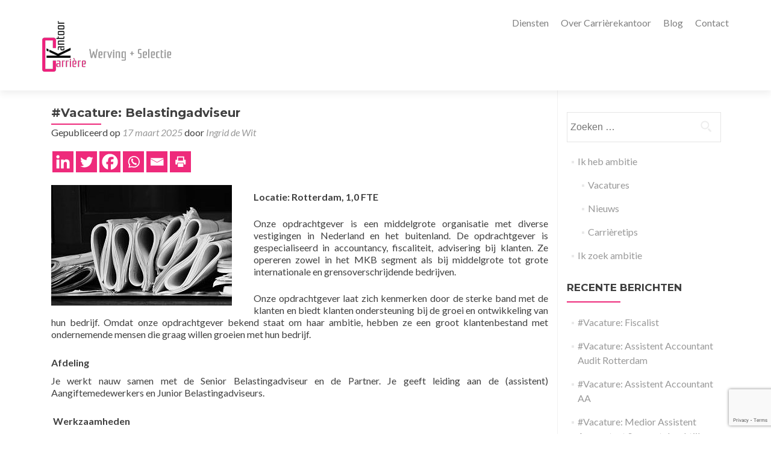

--- FILE ---
content_type: text/html; charset=UTF-8
request_url: https://carrierekantoor.nl/vacature-belastingadviseur/
body_size: 24816
content:
<!DOCTYPE html>

<html lang="nl-NL">

<head><meta charset="UTF-8"><script>if(navigator.userAgent.match(/MSIE|Internet Explorer/i)||navigator.userAgent.match(/Trident\/7\..*?rv:11/i)){var href=document.location.href;if(!href.match(/[?&]nowprocket/)){if(href.indexOf("?")==-1){if(href.indexOf("#")==-1){document.location.href=href+"?nowprocket=1"}else{document.location.href=href.replace("#","?nowprocket=1#")}}else{if(href.indexOf("#")==-1){document.location.href=href+"&nowprocket=1"}else{document.location.href=href.replace("#","&nowprocket=1#")}}}}</script><script>(()=>{class RocketLazyLoadScripts{constructor(){this.v="1.2.6",this.triggerEvents=["keydown","mousedown","mousemove","touchmove","touchstart","touchend","wheel"],this.userEventHandler=this.t.bind(this),this.touchStartHandler=this.i.bind(this),this.touchMoveHandler=this.o.bind(this),this.touchEndHandler=this.h.bind(this),this.clickHandler=this.u.bind(this),this.interceptedClicks=[],this.interceptedClickListeners=[],this.l(this),window.addEventListener("pageshow",(t=>{this.persisted=t.persisted,this.everythingLoaded&&this.m()})),this.CSPIssue=sessionStorage.getItem("rocketCSPIssue"),document.addEventListener("securitypolicyviolation",(t=>{this.CSPIssue||"script-src-elem"!==t.violatedDirective||"data"!==t.blockedURI||(this.CSPIssue=!0,sessionStorage.setItem("rocketCSPIssue",!0))})),document.addEventListener("DOMContentLoaded",(()=>{this.k()})),this.delayedScripts={normal:[],async:[],defer:[]},this.trash=[],this.allJQueries=[]}p(t){document.hidden?t.t():(this.triggerEvents.forEach((e=>window.addEventListener(e,t.userEventHandler,{passive:!0}))),window.addEventListener("touchstart",t.touchStartHandler,{passive:!0}),window.addEventListener("mousedown",t.touchStartHandler),document.addEventListener("visibilitychange",t.userEventHandler))}_(){this.triggerEvents.forEach((t=>window.removeEventListener(t,this.userEventHandler,{passive:!0}))),document.removeEventListener("visibilitychange",this.userEventHandler)}i(t){"HTML"!==t.target.tagName&&(window.addEventListener("touchend",this.touchEndHandler),window.addEventListener("mouseup",this.touchEndHandler),window.addEventListener("touchmove",this.touchMoveHandler,{passive:!0}),window.addEventListener("mousemove",this.touchMoveHandler),t.target.addEventListener("click",this.clickHandler),this.L(t.target,!0),this.S(t.target,"onclick","rocket-onclick"),this.C())}o(t){window.removeEventListener("touchend",this.touchEndHandler),window.removeEventListener("mouseup",this.touchEndHandler),window.removeEventListener("touchmove",this.touchMoveHandler,{passive:!0}),window.removeEventListener("mousemove",this.touchMoveHandler),t.target.removeEventListener("click",this.clickHandler),this.L(t.target,!1),this.S(t.target,"rocket-onclick","onclick"),this.M()}h(){window.removeEventListener("touchend",this.touchEndHandler),window.removeEventListener("mouseup",this.touchEndHandler),window.removeEventListener("touchmove",this.touchMoveHandler,{passive:!0}),window.removeEventListener("mousemove",this.touchMoveHandler)}u(t){t.target.removeEventListener("click",this.clickHandler),this.L(t.target,!1),this.S(t.target,"rocket-onclick","onclick"),this.interceptedClicks.push(t),t.preventDefault(),t.stopPropagation(),t.stopImmediatePropagation(),this.M()}O(){window.removeEventListener("touchstart",this.touchStartHandler,{passive:!0}),window.removeEventListener("mousedown",this.touchStartHandler),this.interceptedClicks.forEach((t=>{t.target.dispatchEvent(new MouseEvent("click",{view:t.view,bubbles:!0,cancelable:!0}))}))}l(t){EventTarget.prototype.addEventListenerWPRocketBase=EventTarget.prototype.addEventListener,EventTarget.prototype.addEventListener=function(e,i,o){"click"!==e||t.windowLoaded||i===t.clickHandler||t.interceptedClickListeners.push({target:this,func:i,options:o}),(this||window).addEventListenerWPRocketBase(e,i,o)}}L(t,e){this.interceptedClickListeners.forEach((i=>{i.target===t&&(e?t.removeEventListener("click",i.func,i.options):t.addEventListener("click",i.func,i.options))})),t.parentNode!==document.documentElement&&this.L(t.parentNode,e)}D(){return new Promise((t=>{this.P?this.M=t:t()}))}C(){this.P=!0}M(){this.P=!1}S(t,e,i){t.hasAttribute&&t.hasAttribute(e)&&(event.target.setAttribute(i,event.target.getAttribute(e)),event.target.removeAttribute(e))}t(){this._(this),"loading"===document.readyState?document.addEventListener("DOMContentLoaded",this.R.bind(this)):this.R()}k(){let t=[];document.querySelectorAll("script[type=rocketlazyloadscript][data-rocket-src]").forEach((e=>{let i=e.getAttribute("data-rocket-src");if(i&&!i.startsWith("data:")){0===i.indexOf("//")&&(i=location.protocol+i);try{const o=new URL(i).origin;o!==location.origin&&t.push({src:o,crossOrigin:e.crossOrigin||"module"===e.getAttribute("data-rocket-type")})}catch(t){}}})),t=[...new Map(t.map((t=>[JSON.stringify(t),t]))).values()],this.T(t,"preconnect")}async R(){this.lastBreath=Date.now(),this.j(this),this.F(this),this.I(),this.W(),this.q(),await this.A(this.delayedScripts.normal),await this.A(this.delayedScripts.defer),await this.A(this.delayedScripts.async);try{await this.U(),await this.H(this),await this.J()}catch(t){console.error(t)}window.dispatchEvent(new Event("rocket-allScriptsLoaded")),this.everythingLoaded=!0,this.D().then((()=>{this.O()})),this.N()}W(){document.querySelectorAll("script[type=rocketlazyloadscript]").forEach((t=>{t.hasAttribute("data-rocket-src")?t.hasAttribute("async")&&!1!==t.async?this.delayedScripts.async.push(t):t.hasAttribute("defer")&&!1!==t.defer||"module"===t.getAttribute("data-rocket-type")?this.delayedScripts.defer.push(t):this.delayedScripts.normal.push(t):this.delayedScripts.normal.push(t)}))}async B(t){if(await this.G(),!0!==t.noModule||!("noModule"in HTMLScriptElement.prototype))return new Promise((e=>{let i;function o(){(i||t).setAttribute("data-rocket-status","executed"),e()}try{if(navigator.userAgent.indexOf("Firefox/")>0||""===navigator.vendor||this.CSPIssue)i=document.createElement("script"),[...t.attributes].forEach((t=>{let e=t.nodeName;"type"!==e&&("data-rocket-type"===e&&(e="type"),"data-rocket-src"===e&&(e="src"),i.setAttribute(e,t.nodeValue))})),t.text&&(i.text=t.text),i.hasAttribute("src")?(i.addEventListener("load",o),i.addEventListener("error",(function(){i.setAttribute("data-rocket-status","failed-network"),e()})),setTimeout((()=>{i.isConnected||e()}),1)):(i.text=t.text,o()),t.parentNode.replaceChild(i,t);else{const i=t.getAttribute("data-rocket-type"),s=t.getAttribute("data-rocket-src");i?(t.type=i,t.removeAttribute("data-rocket-type")):t.removeAttribute("type"),t.addEventListener("load",o),t.addEventListener("error",(i=>{this.CSPIssue&&i.target.src.startsWith("data:")?(console.log("WPRocket: data-uri blocked by CSP -> fallback"),t.removeAttribute("src"),this.B(t).then(e)):(t.setAttribute("data-rocket-status","failed-network"),e())})),s?(t.removeAttribute("data-rocket-src"),t.src=s):t.src="data:text/javascript;base64,"+window.btoa(unescape(encodeURIComponent(t.text)))}}catch(i){t.setAttribute("data-rocket-status","failed-transform"),e()}}));t.setAttribute("data-rocket-status","skipped")}async A(t){const e=t.shift();return e&&e.isConnected?(await this.B(e),this.A(t)):Promise.resolve()}q(){this.T([...this.delayedScripts.normal,...this.delayedScripts.defer,...this.delayedScripts.async],"preload")}T(t,e){var i=document.createDocumentFragment();t.forEach((t=>{const o=t.getAttribute&&t.getAttribute("data-rocket-src")||t.src;if(o&&!o.startsWith("data:")){const s=document.createElement("link");s.href=o,s.rel=e,"preconnect"!==e&&(s.as="script"),t.getAttribute&&"module"===t.getAttribute("data-rocket-type")&&(s.crossOrigin=!0),t.crossOrigin&&(s.crossOrigin=t.crossOrigin),t.integrity&&(s.integrity=t.integrity),i.appendChild(s),this.trash.push(s)}})),document.head.appendChild(i)}j(t){let e={};function i(i,o){return e[o].eventsToRewrite.indexOf(i)>=0&&!t.everythingLoaded?"rocket-"+i:i}function o(t,o){!function(t){e[t]||(e[t]={originalFunctions:{add:t.addEventListener,remove:t.removeEventListener},eventsToRewrite:[]},t.addEventListener=function(){arguments[0]=i(arguments[0],t),e[t].originalFunctions.add.apply(t,arguments)},t.removeEventListener=function(){arguments[0]=i(arguments[0],t),e[t].originalFunctions.remove.apply(t,arguments)})}(t),e[t].eventsToRewrite.push(o)}function s(e,i){let o=e[i];e[i]=null,Object.defineProperty(e,i,{get:()=>o||function(){},set(s){t.everythingLoaded?o=s:e["rocket"+i]=o=s}})}o(document,"DOMContentLoaded"),o(window,"DOMContentLoaded"),o(window,"load"),o(window,"pageshow"),o(document,"readystatechange"),s(document,"onreadystatechange"),s(window,"onload"),s(window,"onpageshow");try{Object.defineProperty(document,"readyState",{get:()=>t.rocketReadyState,set(e){t.rocketReadyState=e},configurable:!0}),document.readyState="loading"}catch(t){console.log("WPRocket DJE readyState conflict, bypassing")}}F(t){let e;function i(e){return t.everythingLoaded?e:e.split(" ").map((t=>"load"===t||0===t.indexOf("load.")?"rocket-jquery-load":t)).join(" ")}function o(o){function s(t){const e=o.fn[t];o.fn[t]=o.fn.init.prototype[t]=function(){return this[0]===window&&("string"==typeof arguments[0]||arguments[0]instanceof String?arguments[0]=i(arguments[0]):"object"==typeof arguments[0]&&Object.keys(arguments[0]).forEach((t=>{const e=arguments[0][t];delete arguments[0][t],arguments[0][i(t)]=e}))),e.apply(this,arguments),this}}o&&o.fn&&!t.allJQueries.includes(o)&&(o.fn.ready=o.fn.init.prototype.ready=function(e){return t.domReadyFired?e.bind(document)(o):document.addEventListener("rocket-DOMContentLoaded",(()=>e.bind(document)(o))),o([])},s("on"),s("one"),t.allJQueries.push(o)),e=o}o(window.jQuery),Object.defineProperty(window,"jQuery",{get:()=>e,set(t){o(t)}})}async H(t){const e=document.querySelector("script[data-webpack]");e&&(await async function(){return new Promise((t=>{e.addEventListener("load",t),e.addEventListener("error",t)}))}(),await t.K(),await t.H(t))}async U(){this.domReadyFired=!0;try{document.readyState="interactive"}catch(t){}await this.G(),document.dispatchEvent(new Event("rocket-readystatechange")),await this.G(),document.rocketonreadystatechange&&document.rocketonreadystatechange(),await this.G(),document.dispatchEvent(new Event("rocket-DOMContentLoaded")),await this.G(),window.dispatchEvent(new Event("rocket-DOMContentLoaded"))}async J(){try{document.readyState="complete"}catch(t){}await this.G(),document.dispatchEvent(new Event("rocket-readystatechange")),await this.G(),document.rocketonreadystatechange&&document.rocketonreadystatechange(),await this.G(),window.dispatchEvent(new Event("rocket-load")),await this.G(),window.rocketonload&&window.rocketonload(),await this.G(),this.allJQueries.forEach((t=>t(window).trigger("rocket-jquery-load"))),await this.G();const t=new Event("rocket-pageshow");t.persisted=this.persisted,window.dispatchEvent(t),await this.G(),window.rocketonpageshow&&window.rocketonpageshow({persisted:this.persisted}),this.windowLoaded=!0}m(){document.onreadystatechange&&document.onreadystatechange(),window.onload&&window.onload(),window.onpageshow&&window.onpageshow({persisted:this.persisted})}I(){const t=new Map;document.write=document.writeln=function(e){const i=document.currentScript;i||console.error("WPRocket unable to document.write this: "+e);const o=document.createRange(),s=i.parentElement;let n=t.get(i);void 0===n&&(n=i.nextSibling,t.set(i,n));const c=document.createDocumentFragment();o.setStart(c,0),c.appendChild(o.createContextualFragment(e)),s.insertBefore(c,n)}}async G(){Date.now()-this.lastBreath>45&&(await this.K(),this.lastBreath=Date.now())}async K(){return document.hidden?new Promise((t=>setTimeout(t))):new Promise((t=>requestAnimationFrame(t)))}N(){this.trash.forEach((t=>t.remove()))}static run(){const t=new RocketLazyLoadScripts;t.p(t)}}RocketLazyLoadScripts.run()})();</script>




<meta name="viewport" content="width=device-width, initial-scale=1">

<link rel="profile" href="https://gmpg.org/xfn/11">

<link rel="pingback" href="">

<meta name='robots' content='index, follow, max-image-preview:large, max-snippet:-1, max-video-preview:-1' />
	<style>img:is([sizes="auto" i], [sizes^="auto," i]) { contain-intrinsic-size: 3000px 1500px }</style>
	
	<!-- This site is optimized with the Yoast SEO plugin v24.4 - https://yoast.com/wordpress/plugins/seo/ -->
	<title>#Vacature: Belastingadviseur - Carrièrekantoor</title><link rel="preload" data-rocket-preload as="style" href="https://fonts.googleapis.com/css?family=Lato%3A300%2C400%2C700%2C400italic%7CMontserrat%3A700%7CHomemade%20Apple%7COpen%20Sans%3A400%2C300%2C300italic%2C400italic%2C600italic%2C600%2C700%2C700italic%2C800%2C800italic&#038;display=swap" /><link rel="stylesheet" href="https://fonts.googleapis.com/css?family=Lato%3A300%2C400%2C700%2C400italic%7CMontserrat%3A700%7CHomemade%20Apple%7COpen%20Sans%3A400%2C300%2C300italic%2C400italic%2C600italic%2C600%2C700%2C700italic%2C800%2C800italic&#038;display=swap" media="print" onload="this.media='all'" /><noscript><link rel="stylesheet" href="https://fonts.googleapis.com/css?family=Lato%3A300%2C400%2C700%2C400italic%7CMontserrat%3A700%7CHomemade%20Apple%7COpen%20Sans%3A400%2C300%2C300italic%2C400italic%2C600italic%2C600%2C700%2C700italic%2C800%2C800italic&#038;display=swap" /></noscript>
	<meta name="description" content="Gezocht: Belastingadviseur - Carrièrekantoor is op zoek naar een ervaren Belastingadviseur in Rotterdam, 32 tot 40 uur per week." />
	<link rel="canonical" href="https://carrierekantoor.nl/vacature-belastingadviseur/" />
	<meta property="og:locale" content="nl_NL" />
	<meta property="og:type" content="article" />
	<meta property="og:title" content="#Vacature: Belastingadviseur - Carrièrekantoor" />
	<meta property="og:description" content="Gezocht: Belastingadviseur - Carrièrekantoor is op zoek naar een ervaren Belastingadviseur in Rotterdam, 32 tot 40 uur per week." />
	<meta property="og:url" content="https://carrierekantoor.nl/vacature-belastingadviseur/" />
	<meta property="og:site_name" content="Carrièrekantoor" />
	<meta property="article:published_time" content="2025-03-17T08:05:13+00:00" />
	<meta property="article:modified_time" content="2025-03-18T12:02:50+00:00" />
	<meta property="og:image" content="https://carrierekantoor.nl/wp-content/uploads/carrierekantoor-belastingadviseur-ft-1.jpg" />
	<meta property="og:image:width" content="300" />
	<meta property="og:image:height" content="200" />
	<meta property="og:image:type" content="image/jpeg" />
	<meta name="author" content="Ingrid de Wit" />
	<meta name="twitter:card" content="summary_large_image" />
	<meta name="twitter:creator" content="@carrierekantoor" />
	<meta name="twitter:site" content="@carrierekantoor" />
	<meta name="twitter:label1" content="Geschreven door" />
	<meta name="twitter:data1" content="Ingrid de Wit" />
	<meta name="twitter:label2" content="Geschatte leestijd" />
	<meta name="twitter:data2" content="3 minuten" />
	<script type="application/ld+json" class="yoast-schema-graph">{"@context":"https://schema.org","@graph":[{"@type":"Article","@id":"https://carrierekantoor.nl/vacature-belastingadviseur/#article","isPartOf":{"@id":"https://carrierekantoor.nl/vacature-belastingadviseur/"},"author":{"name":"Ingrid de Wit","@id":"https://carrierekantoor.nl/#/schema/person/7793b6ffe6137c60ecb0060a98fc3a1b"},"headline":"#Vacature: Belastingadviseur","datePublished":"2025-03-17T08:05:13+00:00","dateModified":"2025-03-18T12:02:50+00:00","mainEntityOfPage":{"@id":"https://carrierekantoor.nl/vacature-belastingadviseur/"},"wordCount":381,"publisher":{"@id":"https://carrierekantoor.nl/#organization"},"image":{"@id":"https://carrierekantoor.nl/vacature-belastingadviseur/#primaryimage"},"thumbnailUrl":"https://carrierekantoor.nl/wp-content/uploads/carrierekantoor-belastingadviseur-ft-1.jpg","keywords":["belastingadviseur","FB","fiscaal recht","fiscale economie","fiscalist","Rotterdam","Zuid-Holland"],"articleSection":["Blog","Vacatures"],"inLanguage":"nl-NL"},{"@type":"WebPage","@id":"https://carrierekantoor.nl/vacature-belastingadviseur/","url":"https://carrierekantoor.nl/vacature-belastingadviseur/","name":"#Vacature: Belastingadviseur - Carrièrekantoor","isPartOf":{"@id":"https://carrierekantoor.nl/#website"},"primaryImageOfPage":{"@id":"https://carrierekantoor.nl/vacature-belastingadviseur/#primaryimage"},"image":{"@id":"https://carrierekantoor.nl/vacature-belastingadviseur/#primaryimage"},"thumbnailUrl":"https://carrierekantoor.nl/wp-content/uploads/carrierekantoor-belastingadviseur-ft-1.jpg","datePublished":"2025-03-17T08:05:13+00:00","dateModified":"2025-03-18T12:02:50+00:00","description":"Gezocht: Belastingadviseur - Carrièrekantoor is op zoek naar een ervaren Belastingadviseur in Rotterdam, 32 tot 40 uur per week.","breadcrumb":{"@id":"https://carrierekantoor.nl/vacature-belastingadviseur/#breadcrumb"},"inLanguage":"nl-NL","potentialAction":[{"@type":"ReadAction","target":["https://carrierekantoor.nl/vacature-belastingadviseur/"]}]},{"@type":"ImageObject","inLanguage":"nl-NL","@id":"https://carrierekantoor.nl/vacature-belastingadviseur/#primaryimage","url":"https://carrierekantoor.nl/wp-content/uploads/carrierekantoor-belastingadviseur-ft-1.jpg","contentUrl":"https://carrierekantoor.nl/wp-content/uploads/carrierekantoor-belastingadviseur-ft-1.jpg","width":300,"height":200,"caption":"carrierekantoor-belastingadviseur"},{"@type":"BreadcrumbList","@id":"https://carrierekantoor.nl/vacature-belastingadviseur/#breadcrumb","itemListElement":[{"@type":"ListItem","position":1,"name":"Home","item":"https://carrierekantoor.nl/"},{"@type":"ListItem","position":2,"name":"Blog","item":"https://carrierekantoor.nl/blog/"},{"@type":"ListItem","position":3,"name":"#Vacature: Belastingadviseur"}]},{"@type":"WebSite","@id":"https://carrierekantoor.nl/#website","url":"https://carrierekantoor.nl/","name":"Carrièrekantoor","description":"Werving en selectie","publisher":{"@id":"https://carrierekantoor.nl/#organization"},"potentialAction":[{"@type":"SearchAction","target":{"@type":"EntryPoint","urlTemplate":"https://carrierekantoor.nl/?s={search_term_string}"},"query-input":{"@type":"PropertyValueSpecification","valueRequired":true,"valueName":"search_term_string"}}],"inLanguage":"nl-NL"},{"@type":"Organization","@id":"https://carrierekantoor.nl/#organization","name":"Carrièrekantoor","url":"https://carrierekantoor.nl/","logo":{"@type":"ImageObject","inLanguage":"nl-NL","@id":"https://carrierekantoor.nl/#/schema/logo/image/","url":"https://carrierekantoor.nl/wp-content/uploads/Carrierekantoor-logo-header-CMYK-1.png","contentUrl":"https://carrierekantoor.nl/wp-content/uploads/Carrierekantoor-logo-header-CMYK-1.png","width":215,"height":85,"caption":"Carrièrekantoor"},"image":{"@id":"https://carrierekantoor.nl/#/schema/logo/image/"},"sameAs":["https://x.com/carrierekantoor","https://nl.linkedin.com/in/ingriddewit1"]},{"@type":"Person","@id":"https://carrierekantoor.nl/#/schema/person/7793b6ffe6137c60ecb0060a98fc3a1b","name":"Ingrid de Wit","description":"Eigenaar / Oprichter at Carrièrekantoor","sameAs":["http://Carrierekantoor.nl","https://x.com/carrierekantoor"],"url":"https://carrierekantoor.nl/author/ingrid/"}]}</script>
	<!-- / Yoast SEO plugin. -->


<link rel='dns-prefetch' href='//www.googletagmanager.com' />
<link rel='dns-prefetch' href='//fonts.googleapis.com' />
<link href='https://fonts.gstatic.com' crossorigin rel='preconnect' />
<link rel="alternate" type="application/rss+xml" title="Carrièrekantoor &raquo; feed" href="https://carrierekantoor.nl/feed/" />
<link rel="alternate" type="application/rss+xml" title="Carrièrekantoor &raquo; reactiesfeed" href="https://carrierekantoor.nl/comments/feed/" />
<style id='wp-emoji-styles-inline-css'>

	img.wp-smiley, img.emoji {
		display: inline !important;
		border: none !important;
		box-shadow: none !important;
		height: 1em !important;
		width: 1em !important;
		margin: 0 0.07em !important;
		vertical-align: -0.1em !important;
		background: none !important;
		padding: 0 !important;
	}
</style>
<link rel='stylesheet' id='wp-block-library-css' href='https://carrierekantoor.nl/wp-includes/css/dist/block-library/style.min.css?ver=423c7c0dea4e392e5cdb9a2cec7884d2' media='all' />
<style id='classic-theme-styles-inline-css'>
/*! This file is auto-generated */
.wp-block-button__link{color:#fff;background-color:#32373c;border-radius:9999px;box-shadow:none;text-decoration:none;padding:calc(.667em + 2px) calc(1.333em + 2px);font-size:1.125em}.wp-block-file__button{background:#32373c;color:#fff;text-decoration:none}
</style>
<style id='global-styles-inline-css'>
:root{--wp--preset--aspect-ratio--square: 1;--wp--preset--aspect-ratio--4-3: 4/3;--wp--preset--aspect-ratio--3-4: 3/4;--wp--preset--aspect-ratio--3-2: 3/2;--wp--preset--aspect-ratio--2-3: 2/3;--wp--preset--aspect-ratio--16-9: 16/9;--wp--preset--aspect-ratio--9-16: 9/16;--wp--preset--color--black: #000000;--wp--preset--color--cyan-bluish-gray: #abb8c3;--wp--preset--color--white: #ffffff;--wp--preset--color--pale-pink: #f78da7;--wp--preset--color--vivid-red: #cf2e2e;--wp--preset--color--luminous-vivid-orange: #ff6900;--wp--preset--color--luminous-vivid-amber: #fcb900;--wp--preset--color--light-green-cyan: #7bdcb5;--wp--preset--color--vivid-green-cyan: #00d084;--wp--preset--color--pale-cyan-blue: #8ed1fc;--wp--preset--color--vivid-cyan-blue: #0693e3;--wp--preset--color--vivid-purple: #9b51e0;--wp--preset--gradient--vivid-cyan-blue-to-vivid-purple: linear-gradient(135deg,rgba(6,147,227,1) 0%,rgb(155,81,224) 100%);--wp--preset--gradient--light-green-cyan-to-vivid-green-cyan: linear-gradient(135deg,rgb(122,220,180) 0%,rgb(0,208,130) 100%);--wp--preset--gradient--luminous-vivid-amber-to-luminous-vivid-orange: linear-gradient(135deg,rgba(252,185,0,1) 0%,rgba(255,105,0,1) 100%);--wp--preset--gradient--luminous-vivid-orange-to-vivid-red: linear-gradient(135deg,rgba(255,105,0,1) 0%,rgb(207,46,46) 100%);--wp--preset--gradient--very-light-gray-to-cyan-bluish-gray: linear-gradient(135deg,rgb(238,238,238) 0%,rgb(169,184,195) 100%);--wp--preset--gradient--cool-to-warm-spectrum: linear-gradient(135deg,rgb(74,234,220) 0%,rgb(151,120,209) 20%,rgb(207,42,186) 40%,rgb(238,44,130) 60%,rgb(251,105,98) 80%,rgb(254,248,76) 100%);--wp--preset--gradient--blush-light-purple: linear-gradient(135deg,rgb(255,206,236) 0%,rgb(152,150,240) 100%);--wp--preset--gradient--blush-bordeaux: linear-gradient(135deg,rgb(254,205,165) 0%,rgb(254,45,45) 50%,rgb(107,0,62) 100%);--wp--preset--gradient--luminous-dusk: linear-gradient(135deg,rgb(255,203,112) 0%,rgb(199,81,192) 50%,rgb(65,88,208) 100%);--wp--preset--gradient--pale-ocean: linear-gradient(135deg,rgb(255,245,203) 0%,rgb(182,227,212) 50%,rgb(51,167,181) 100%);--wp--preset--gradient--electric-grass: linear-gradient(135deg,rgb(202,248,128) 0%,rgb(113,206,126) 100%);--wp--preset--gradient--midnight: linear-gradient(135deg,rgb(2,3,129) 0%,rgb(40,116,252) 100%);--wp--preset--font-size--small: 13px;--wp--preset--font-size--medium: 20px;--wp--preset--font-size--large: 36px;--wp--preset--font-size--x-large: 42px;--wp--preset--spacing--20: 0.44rem;--wp--preset--spacing--30: 0.67rem;--wp--preset--spacing--40: 1rem;--wp--preset--spacing--50: 1.5rem;--wp--preset--spacing--60: 2.25rem;--wp--preset--spacing--70: 3.38rem;--wp--preset--spacing--80: 5.06rem;--wp--preset--shadow--natural: 6px 6px 9px rgba(0, 0, 0, 0.2);--wp--preset--shadow--deep: 12px 12px 50px rgba(0, 0, 0, 0.4);--wp--preset--shadow--sharp: 6px 6px 0px rgba(0, 0, 0, 0.2);--wp--preset--shadow--outlined: 6px 6px 0px -3px rgba(255, 255, 255, 1), 6px 6px rgba(0, 0, 0, 1);--wp--preset--shadow--crisp: 6px 6px 0px rgba(0, 0, 0, 1);}:where(.is-layout-flex){gap: 0.5em;}:where(.is-layout-grid){gap: 0.5em;}body .is-layout-flex{display: flex;}.is-layout-flex{flex-wrap: wrap;align-items: center;}.is-layout-flex > :is(*, div){margin: 0;}body .is-layout-grid{display: grid;}.is-layout-grid > :is(*, div){margin: 0;}:where(.wp-block-columns.is-layout-flex){gap: 2em;}:where(.wp-block-columns.is-layout-grid){gap: 2em;}:where(.wp-block-post-template.is-layout-flex){gap: 1.25em;}:where(.wp-block-post-template.is-layout-grid){gap: 1.25em;}.has-black-color{color: var(--wp--preset--color--black) !important;}.has-cyan-bluish-gray-color{color: var(--wp--preset--color--cyan-bluish-gray) !important;}.has-white-color{color: var(--wp--preset--color--white) !important;}.has-pale-pink-color{color: var(--wp--preset--color--pale-pink) !important;}.has-vivid-red-color{color: var(--wp--preset--color--vivid-red) !important;}.has-luminous-vivid-orange-color{color: var(--wp--preset--color--luminous-vivid-orange) !important;}.has-luminous-vivid-amber-color{color: var(--wp--preset--color--luminous-vivid-amber) !important;}.has-light-green-cyan-color{color: var(--wp--preset--color--light-green-cyan) !important;}.has-vivid-green-cyan-color{color: var(--wp--preset--color--vivid-green-cyan) !important;}.has-pale-cyan-blue-color{color: var(--wp--preset--color--pale-cyan-blue) !important;}.has-vivid-cyan-blue-color{color: var(--wp--preset--color--vivid-cyan-blue) !important;}.has-vivid-purple-color{color: var(--wp--preset--color--vivid-purple) !important;}.has-black-background-color{background-color: var(--wp--preset--color--black) !important;}.has-cyan-bluish-gray-background-color{background-color: var(--wp--preset--color--cyan-bluish-gray) !important;}.has-white-background-color{background-color: var(--wp--preset--color--white) !important;}.has-pale-pink-background-color{background-color: var(--wp--preset--color--pale-pink) !important;}.has-vivid-red-background-color{background-color: var(--wp--preset--color--vivid-red) !important;}.has-luminous-vivid-orange-background-color{background-color: var(--wp--preset--color--luminous-vivid-orange) !important;}.has-luminous-vivid-amber-background-color{background-color: var(--wp--preset--color--luminous-vivid-amber) !important;}.has-light-green-cyan-background-color{background-color: var(--wp--preset--color--light-green-cyan) !important;}.has-vivid-green-cyan-background-color{background-color: var(--wp--preset--color--vivid-green-cyan) !important;}.has-pale-cyan-blue-background-color{background-color: var(--wp--preset--color--pale-cyan-blue) !important;}.has-vivid-cyan-blue-background-color{background-color: var(--wp--preset--color--vivid-cyan-blue) !important;}.has-vivid-purple-background-color{background-color: var(--wp--preset--color--vivid-purple) !important;}.has-black-border-color{border-color: var(--wp--preset--color--black) !important;}.has-cyan-bluish-gray-border-color{border-color: var(--wp--preset--color--cyan-bluish-gray) !important;}.has-white-border-color{border-color: var(--wp--preset--color--white) !important;}.has-pale-pink-border-color{border-color: var(--wp--preset--color--pale-pink) !important;}.has-vivid-red-border-color{border-color: var(--wp--preset--color--vivid-red) !important;}.has-luminous-vivid-orange-border-color{border-color: var(--wp--preset--color--luminous-vivid-orange) !important;}.has-luminous-vivid-amber-border-color{border-color: var(--wp--preset--color--luminous-vivid-amber) !important;}.has-light-green-cyan-border-color{border-color: var(--wp--preset--color--light-green-cyan) !important;}.has-vivid-green-cyan-border-color{border-color: var(--wp--preset--color--vivid-green-cyan) !important;}.has-pale-cyan-blue-border-color{border-color: var(--wp--preset--color--pale-cyan-blue) !important;}.has-vivid-cyan-blue-border-color{border-color: var(--wp--preset--color--vivid-cyan-blue) !important;}.has-vivid-purple-border-color{border-color: var(--wp--preset--color--vivid-purple) !important;}.has-vivid-cyan-blue-to-vivid-purple-gradient-background{background: var(--wp--preset--gradient--vivid-cyan-blue-to-vivid-purple) !important;}.has-light-green-cyan-to-vivid-green-cyan-gradient-background{background: var(--wp--preset--gradient--light-green-cyan-to-vivid-green-cyan) !important;}.has-luminous-vivid-amber-to-luminous-vivid-orange-gradient-background{background: var(--wp--preset--gradient--luminous-vivid-amber-to-luminous-vivid-orange) !important;}.has-luminous-vivid-orange-to-vivid-red-gradient-background{background: var(--wp--preset--gradient--luminous-vivid-orange-to-vivid-red) !important;}.has-very-light-gray-to-cyan-bluish-gray-gradient-background{background: var(--wp--preset--gradient--very-light-gray-to-cyan-bluish-gray) !important;}.has-cool-to-warm-spectrum-gradient-background{background: var(--wp--preset--gradient--cool-to-warm-spectrum) !important;}.has-blush-light-purple-gradient-background{background: var(--wp--preset--gradient--blush-light-purple) !important;}.has-blush-bordeaux-gradient-background{background: var(--wp--preset--gradient--blush-bordeaux) !important;}.has-luminous-dusk-gradient-background{background: var(--wp--preset--gradient--luminous-dusk) !important;}.has-pale-ocean-gradient-background{background: var(--wp--preset--gradient--pale-ocean) !important;}.has-electric-grass-gradient-background{background: var(--wp--preset--gradient--electric-grass) !important;}.has-midnight-gradient-background{background: var(--wp--preset--gradient--midnight) !important;}.has-small-font-size{font-size: var(--wp--preset--font-size--small) !important;}.has-medium-font-size{font-size: var(--wp--preset--font-size--medium) !important;}.has-large-font-size{font-size: var(--wp--preset--font-size--large) !important;}.has-x-large-font-size{font-size: var(--wp--preset--font-size--x-large) !important;}
:where(.wp-block-post-template.is-layout-flex){gap: 1.25em;}:where(.wp-block-post-template.is-layout-grid){gap: 1.25em;}
:where(.wp-block-columns.is-layout-flex){gap: 2em;}:where(.wp-block-columns.is-layout-grid){gap: 2em;}
:root :where(.wp-block-pullquote){font-size: 1.5em;line-height: 1.6;}
</style>


<link rel='stylesheet' id='zerif_bootstrap_style-css' href='https://carrierekantoor.nl/wp-content/themes/zerif-pro/css/bootstrap.min.css?ver=2.2.0' media='all' />
<link data-minify="1" rel='stylesheet' id='zerif_font-awesome_style-css' href='https://carrierekantoor.nl/wp-content/cache/min/1/wp-content/themes/zerif-pro/assets/css/font-awesome.min.css?ver=1738755431' media='all' />
<link data-minify="1" rel='stylesheet' id='zerif_style-css' href='https://carrierekantoor.nl/wp-content/cache/min/1/wp-content/themes/zelle-pro-child/style.css?ver=1738755431' media='all' />
<style id='zerif_style-inline-css'>
.zerif-top-bar, .zerif-top-bar .widget.widget_shopping_cart .cart_list {
			background-color: #363537
		}
		.zerif-top-bar .widget .label-floating input[type=search]:-webkit-autofill {
			-webkit-box-shadow: inset 0 0 0px 9999px #363537
		}.zerif-top-bar, .zerif-top-bar .widget .label-floating input[type=search], .zerif-top-bar .widget.widget_search form.form-group:before, .zerif-top-bar .widget.widget_product_search form.form-group:before, .zerif-top-bar .widget.widget_shopping_cart:before {
			color: #ffffff
		} 
		.zerif-top-bar .widget .label-floating input[type=search]{
			-webkit-text-fill-color:#ffffff !important 
		}.zerif-top-bar a, .zerif-top-bar .top-bar-nav li a {
			color: #ffffff
		}.zerif-top-bar a:hover, .zerif-top-bar .top-bar-nav li a:hover {
			color: #eeeeee
		}

		.navbar-inverse .navbar-nav > li > a,
		.nav.navbar-inverse .nav.navbar-nav ul.sub-menu li a,
		.navbar.navbar-inverse .primary-menu a, 
		.navbar.navbar-inverse .primary-menu > li > a, 
		.nav.navbar-inverse .primary-menu ul.sub-menu li a {
			color:#999999;
		}
		.navbar-inverse .navbar-nav > li.current-menu-item > a:not(.page-anchor),
		.navbar.navbar-inverse .nav.navbar-nav>li.current>a,
		.navbar.navbar-inverse .nav.navbar-nav a:hover, 
		.navbar.navbar-inverse .nav.navbar-nav > li > a:hover, 
		.nav.navbar-inverse .nav.navbar-nav ul.sub-menu li a:hover,
		.navbar.navbar-inverse .primary-menu a:hover, 
		.navbar.navbar-inverse .primary-menu > li > a:hover, 
		.nav.navbar-inverse .primary-menu ul.sub-menu li a:hover {
			color:#ee2a7b;
		}
		.screen-reader-text {
			clip: rect(1px, 1px, 1px, 1px);
			position: absolute !important;
		}
		.screen-reader-text:hover,
		.screen-reader-text:active,
		.screen-reader-text:focus {
			background-color: #f1f1f1;
			border-radius: 3px;
			box-shadow: 0 0 2px 2px rgba(0, 0, 0, 0.6);
			clip: auto !important;
			color: #21759b;
			display: block;
			font-size: 14px;
			font-weight: bold;
			height: auto;
			left: 5px;
			line-height: normal;
			padding: 15px 23px 14px;
			text-decoration: none;
			top: 5px;
			width: auto;
			z-index: 100000;
		}
</style>
<!--[if lt IE 9]>
<link rel='stylesheet' id='zerif_ie_style-css' href='https://carrierekantoor.nl/wp-content/themes/zerif-pro/css/ie.css?ver=2.2.0' media='all' />
<![endif]-->
<style id='akismet-widget-style-inline-css'>

			.a-stats {
				--akismet-color-mid-green: #357b49;
				--akismet-color-white: #fff;
				--akismet-color-light-grey: #f6f7f7;

				max-width: 350px;
				width: auto;
			}

			.a-stats * {
				all: unset;
				box-sizing: border-box;
			}

			.a-stats strong {
				font-weight: 600;
			}

			.a-stats a.a-stats__link,
			.a-stats a.a-stats__link:visited,
			.a-stats a.a-stats__link:active {
				background: var(--akismet-color-mid-green);
				border: none;
				box-shadow: none;
				border-radius: 8px;
				color: var(--akismet-color-white);
				cursor: pointer;
				display: block;
				font-family: -apple-system, BlinkMacSystemFont, 'Segoe UI', 'Roboto', 'Oxygen-Sans', 'Ubuntu', 'Cantarell', 'Helvetica Neue', sans-serif;
				font-weight: 500;
				padding: 12px;
				text-align: center;
				text-decoration: none;
				transition: all 0.2s ease;
			}

			/* Extra specificity to deal with TwentyTwentyOne focus style */
			.widget .a-stats a.a-stats__link:focus {
				background: var(--akismet-color-mid-green);
				color: var(--akismet-color-white);
				text-decoration: none;
			}

			.a-stats a.a-stats__link:hover {
				filter: brightness(110%);
				box-shadow: 0 4px 12px rgba(0, 0, 0, 0.06), 0 0 2px rgba(0, 0, 0, 0.16);
			}

			.a-stats .count {
				color: var(--akismet-color-white);
				display: block;
				font-size: 1.5em;
				line-height: 1.4;
				padding: 0 13px;
				white-space: nowrap;
			}
		
</style>
<link rel='stylesheet' id='wpca-core-css' href='https://carrierekantoor.nl/wp-content/plugins/wp-cookie-allow/modules/core/css/wpca-core.min.css?ver=3.2.6' media='all' />
<link rel='stylesheet' id='wpca-replacement-css' href='https://carrierekantoor.nl/wp-content/plugins/wp-cookie-allow/modules/automate-replace/css/wpca-replacement.min.css?ver=3.2.6' media='all' />
<link rel='stylesheet' id='wpca-frontend-css' href='https://carrierekantoor.nl/wp-content/plugins/wp-cookie-allow/modules/frontend/css/wpca-frontend.min.css?ver=3.2.6' media='all' />
<link data-minify="1" rel='stylesheet' id='heateor_sss_frontend_css-css' href='https://carrierekantoor.nl/wp-content/cache/min/1/wp-content/plugins/sassy-social-share/public/css/sassy-social-share-public.css?ver=1738755431' media='all' />
<style id='heateor_sss_frontend_css-inline-css'>
.heateor_sss_button_instagram span.heateor_sss_svg,a.heateor_sss_instagram span.heateor_sss_svg{background:radial-gradient(circle at 30% 107%,#fdf497 0,#fdf497 5%,#fd5949 45%,#d6249f 60%,#285aeb 90%)}div.heateor_sss_horizontal_sharing a.heateor_sss_button_instagram span{background:#ee2a7b!important;}div.heateor_sss_standard_follow_icons_container a.heateor_sss_button_instagram span{background:#ee2a7b}.heateor_sss_horizontal_sharing .heateor_sss_svg,.heateor_sss_standard_follow_icons_container .heateor_sss_svg{background-color:#ee2a7b!important;background:#ee2a7b!important;color:#fff;border-width:0px;border-style:solid;border-color:transparent}.heateor_sss_horizontal_sharing span.heateor_sss_svg:hover,.heateor_sss_standard_follow_icons_container span.heateor_sss_svg:hover{border-color:transparent;}.heateor_sss_vertical_sharing span.heateor_sss_svg,.heateor_sss_floating_follow_icons_container span.heateor_sss_svg{color:#fff;border-width:0px;border-style:solid;border-color:transparent;}.heateor_sss_vertical_sharing span.heateor_sss_svg:hover,.heateor_sss_floating_follow_icons_container span.heateor_sss_svg:hover{border-color:transparent;}@media screen and (max-width:783px) {.heateor_sss_vertical_sharing{display:none!important}}
</style>
<link data-minify="1" rel='stylesheet' id='parent-style-css' href='https://carrierekantoor.nl/wp-content/cache/min/1/wp-content/themes/zerif-pro/style.css?ver=1738755431' media='all' />
<link data-minify="1" rel='stylesheet' id='child-style-css' href='https://carrierekantoor.nl/wp-content/cache/min/1/wp-content/themes/zelle-pro-child/style.css?ver=1738755431' media='all' />
<link data-minify="1" rel='stylesheet' id='wpgdprc-front-css-css' href='https://carrierekantoor.nl/wp-content/cache/min/1/wp-content/plugins/wp-gdpr-compliance/Assets/css/front.css?ver=1738755431' media='all' />
<style id='wpgdprc-front-css-inline-css'>
:root{--wp-gdpr--bar--background-color: #000000;--wp-gdpr--bar--color: #ffffff;--wp-gdpr--button--background-color: #000000;--wp-gdpr--button--background-color--darken: #000000;--wp-gdpr--button--color: #ffffff;}
</style>
				<script type="rocketlazyloadscript" data-rocket-type='text/javascript'>
				/* <![CDATA[ */
				var wpcaData = {"ns":"wpca","nonce":"0427e1281a","wpurl":"https:\/\/carrierekantoor.nl","domain":"carrierekantoor.nl","ajaxurl":"https:\/\/carrierekantoor.nl\/wp-admin\/admin-ajax.php","referer":false,"currenturl":"https:\/\/carrierekantoor.nl\/vacature-belastingadviseur\/","isms":false,"mspath":"\/","ssl":true,"cookieNameConsent":"wpca_consent","cookieNameCc":"wpca_cc","doPlaceholder":true,"minPlacehoderDim":{"w":75,"h":75},"blockedAssetsUri":{"js":"https:\/\/carrierekantoor.nl\/wp-content\/plugins\/wp-cookie-allow\/assets\/js\/blocked.js","img":"https:\/\/carrierekantoor.nl\/wp-content\/plugins\/wp-cookie-allow\/assets\/img\/blocked.jpg","iframe":"https:\/\/carrierekantoor.nl\/wp-content\/plugins\/wp-cookie-allow\/assets\/blocked.html"},"ajaxContext":"fb6fabb70e82586ce9174a7b649c1ed9","needLogging":true,"layout":"box","cookieExpire":365,"cookiesBeforeConsent":1,"consentMethod":1,"cookiePolicyCssClass":"wpca-cookie-policy-link","cookiePolicyPathRel":"","queryVarBypass":"wpca_bypass_consent","doLayer":false,"hasClose":false,"useXAsDismiss":false,"minScrollTop":0,"cookiePath":"\/","cookieDomain":"","resettedConsent":false,"bypassingConsent":false,"allowedCc":["functional","analytical","social-media","advertising","other"],"requiredCc":["functional"],"replaceResetBtn":true,"reloadAfterConsent":true};
				/* ]]> */
				</script>
				<script src="https://carrierekantoor.nl/wp-includes/js/jquery/jquery.min.js?ver=3.7.1" id="jquery-core-js" defer></script>
<script src="https://carrierekantoor.nl/wp-includes/js/jquery/jquery-migrate.min.js?ver=3.4.1" id="jquery-migrate-js" defer></script>
<script type="rocketlazyloadscript" data-rocket-src="https://carrierekantoor.nl/wp-content/plugins/wp-cookie-allow/assets/js/global.min.js?ver=3.2.6" id="wpca-global-js" defer></script>
<script type="rocketlazyloadscript" data-rocket-src="https://carrierekantoor.nl/wp-content/plugins/wp-cookie-allow/modules/frontend/js/wpca-frontend.min.js?ver=3.2.6" id="wpca-frontend-js" defer></script>
<script type="rocketlazyloadscript" data-rocket-src="https://carrierekantoor.nl/wp-content/plugins/wp-cookie-allow/modules/consent-log/js/wpca-consent-log.min.js?ver=3.2.6" id="wpca-log-js" defer></script>

<!-- Google tag (gtag.js) snippet toegevoegd door Site Kit -->

<!-- Google Analytics snippet toegevoegd door Site Kit -->
<script data-wpca-marked="1" data-wpca-marked-auto="1" data-wpca-marked-data='{"id":0,"cc":"analytical","txt":"","type":"googletagmanager","context":"head","blocked":1,"placeholder":false,"src":"https:\/\/www.googletagmanager.com\/gtag\/js?id=G-QT6B296JYY"}'  type="text/template" src="https://carrierekantoor.nl/wp-content/plugins/wp-cookie-allow/assets/js/blocked.js" id="google_gtagjs-js" async></script><!--[wpca_mrkd]-->
<script data-wpca-marked="1" data-wpca-marked-auto="1" data-wpca-marked-data='{"id":0,"cc":"analytical","txt":"","type":"googletagmanager","context":"head","blocked":1,"placeholder":false}'  type="text/template" id="google_gtagjs-js-after">
window.dataLayer = window.dataLayer || [];function gtag(){dataLayer.push(arguments);}
gtag("set","linker",{"domains":["carrierekantoor.nl"]});
gtag("js", new Date());
gtag("set", "developer_id.dZTNiMT", true);
gtag("config", "G-QT6B296JYY");
</script><!--[wpca_mrkd]-->

<!-- Einde Google tag (gtag.js) snippet toegevoegd door Site Kit -->
<script id="wpgdprc-front-js-js-extra">
var wpgdprcFront = {"ajaxUrl":"https:\/\/carrierekantoor.nl\/wp-admin\/admin-ajax.php","ajaxNonce":"a9d7833170","ajaxArg":"security","pluginPrefix":"wpgdprc","blogId":"1","isMultiSite":"","locale":"nl_NL","showSignUpModal":"","showFormModal":"","cookieName":"wpgdprc-consent","consentVersion":"","path":"\/","prefix":"wpgdprc"};
</script>
<script type="rocketlazyloadscript" data-rocket-src="https://carrierekantoor.nl/wp-content/plugins/wp-gdpr-compliance/Assets/js/front.min.js?ver=1708589197" id="wpgdprc-front-js-js" defer></script>
<link rel="https://api.w.org/" href="https://carrierekantoor.nl/wp-json/" /><link rel="alternate" title="JSON" type="application/json" href="https://carrierekantoor.nl/wp-json/wp/v2/posts/439" /><link rel="EditURI" type="application/rsd+xml" title="RSD" href="https://carrierekantoor.nl/xmlrpc.php?rsd" />
<link rel="alternate" title="oEmbed (JSON)" type="application/json+oembed" href="https://carrierekantoor.nl/wp-json/oembed/1.0/embed?url=https%3A%2F%2Fcarrierekantoor.nl%2Fvacature-belastingadviseur%2F" />
<link rel="alternate" title="oEmbed (XML)" type="text/xml+oembed" href="https://carrierekantoor.nl/wp-json/oembed/1.0/embed?url=https%3A%2F%2Fcarrierekantoor.nl%2Fvacature-belastingadviseur%2F&#038;format=xml" />
<meta name="generator" content="Site Kit by Google 1.145.0" /><!-- Global site tag (gtag.js) - Google Analytics -->
<script data-wpca-marked="1" data-wpca-marked-auto="1" data-wpca-marked-data='{"id":0,"cc":"analytical","txt":"","type":"googletagmanager","context":"head","blocked":1,"placeholder":false,"src":"https:\/\/www.googletagmanager.com\/gtag\/js?id=UA-113067282-1"}'  type="text/template" async src="https://carrierekantoor.nl/wp-content/plugins/wp-cookie-allow/assets/js/blocked.js"></script><!--[wpca_mrkd]-->
<script data-wpca-marked="1" data-wpca-marked-auto="1" data-wpca-marked-data='{"id":0,"cc":"analytical","txt":"","type":"googletagmanager","context":"head","blocked":1,"placeholder":false}'  type="text/template">
  window.dataLayer = window.dataLayer || [];
  function gtag(){dataLayer.push(arguments);}
  gtag('js', new Date());

  gtag('config', 'UA-113067282-1', { 'anonymize_ip': true }, {'siteSpeedSampleRate': 10} );
</script><!--[wpca_mrkd]-->
<!-- Markup (JSON-LD) structured in schema.org ver.4.8.1 START -->
<script type="application/ld+json">
{
    "@context": "https://schema.org",
    "@type": "BreadcrumbList",
    "itemListElement": [
        {
            "@type": "ListItem",
            "position": 1,
            "item": {
                "@id": "https://carrierekantoor.nl",
                "name": "Carrièrekantoor"
            }
        },
        {
            "@type": "ListItem",
            "position": 2,
            "item": {
                "@id": "https://carrierekantoor.nl/blog/",
                "name": "Blog"
            }
        },
        {
            "@type": "ListItem",
            "position": 3,
            "item": {
                "@id": "https://carrierekantoor.nl/blog/vacatures/",
                "name": "Vacatures"
            }
        },
        {
            "@type": "ListItem",
            "position": 4,
            "item": {
                "@id": "https://carrierekantoor.nl/vacature-belastingadviseur/",
                "name": "#Vacature: Belastingadviseur"
            }
        }
    ]
}
</script>
<script type="application/ld+json">
{
    "@context": "https://schema.org",
    "@type": "Organization",
    "name": "Carrièrekantoor - Werving en selectie",
    "url": "https://carrierekantoor.nl",
    "logo": "https://carrierekantoor.nl/wp-content/uploads/carrierekantoor-CMYK.png",
    "sameAs": [
        "https://twitter.com/carrierekantoor",
        "https://nl.linkedin.com/in/ingriddewit1"
    ]
}
</script>
<script type="application/ld+json">
{
    "@context": "https://schema.org",
    "@type": "SiteNavigationElement",
    "name": [
        "Diensten",
        "Werving en selectie",
        "Detacheren",
        "Uitzenden",
        "Recruitment",
        "Over Carrièrekantoor",
        "Oprichting",
        "Bedrijfsprofiel",
        "MVO",
        "Blog",
        "Contact"
    ],
    "url": [
        "",
        "https://carrierekantoor.nl/diensten/werving-en-selectie/",
        "https://carrierekantoor.nl/diensten/detacheren/",
        "https://carrierekantoor.nl/diensten/uitzenden/",
        "https://carrierekantoor.nl/diensten/recruitment/",
        "",
        "https://carrierekantoor.nl/over-carrierekantoor/oprichting/",
        "https://carrierekantoor.nl/over-carrierekantoor/bedrijfsprofiel/",
        "https://carrierekantoor.nl/mvo/",
        "https://carrierekantoor.nl/blog/",
        "https://carrierekantoor.nl/contact/"
    ]
}
</script>
<script type="application/ld+json">
{
    "@context": "https://schema.org",
    "@type": "WebSite",
    "name": "Carrièrekantoor - Werving en selectie",
    "alternateName": "Carrièrekantoor - Werving en selectie",
    "url": "https://carrierekantoor.nl"
}
</script>
<script type="application/ld+json">
{
    "@context": "https://schema.org",
    "@type": "Article",
    "mainEntityOfPage": {
        "@type": "WebPage",
        "@id": "https://carrierekantoor.nl/vacature-belastingadviseur/"
    },
    "headline": "#Vacature: Belastingadviseur",
    "datePublished": "2025-03-17T09:05:13+0100",
    "dateModified": "2025-03-18T13:02:50+0100",
    "author": {
        "@type": "Person",
        "name": "Ingrid de Wit"
    },
    "description": "Locatie: Rotterdam, 1,0 FTEOnze opdrachtgever is een middelgrote organisatie met diverse vestigingen in Nederl",
    "image": {
        "@type": "ImageObject",
        "url": "https://carrierekantoor.nl/wp-content/uploads/carrierekantoor-belastingadviseur-ft-1.jpg",
        "width": 300,
        "height": 200
    },
    "publisher": {
        "@type": "Organization",
        "name": "Carrièrekantoor - Werving en selectie",
        "logo": {
            "@type": "ImageObject",
            "url": "https://carrierekantoor.nl/wp-content/uploads/carrierekantoor-CMYK.png",
            "width": 200,
            "height": 233
        }
    }
}
</script>
<script type="application/ld+json">
{
    "@context": "https://schema.org",
    "@type": "BlogPosting",
    "mainEntityOfPage": {
        "@type": "WebPage",
        "@id": "https://carrierekantoor.nl/vacature-belastingadviseur/"
    },
    "headline": "#Vacature: Belastingadviseur",
    "datePublished": "2025-03-17T09:05:13+0100",
    "dateModified": "2025-03-18T13:02:50+0100",
    "author": {
        "@type": "Person",
        "name": "Ingrid de Wit"
    },
    "description": "Locatie: Rotterdam, 1,0 FTEOnze opdrachtgever is een middelgrote organisatie met diverse vestigingen in Nederl",
    "image": {
        "@type": "ImageObject",
        "url": "https://carrierekantoor.nl/wp-content/uploads/carrierekantoor-belastingadviseur-ft-1.jpg",
        "width": 300,
        "height": 200
    },
    "publisher": {
        "@type": "Organization",
        "name": "Carrièrekantoor - Werving en selectie",
        "logo": {
            "@type": "ImageObject",
            "url": "https://carrierekantoor.nl/wp-content/uploads/carrierekantoor-CMYK.png",
            "width": 200,
            "height": 233
        }
    }
}
</script>
<script type="application/ld+json">
{
    "@context": "https://schema.org",
    "@type": "NewsArticle",
    "mainEntityOfPage": {
        "@type": "WebPage",
        "@id": "https://carrierekantoor.nl/vacature-belastingadviseur/"
    },
    "headline": "#Vacature: Belastingadviseur",
    "datePublished": "2025-03-17T09:05:13+0100",
    "dateModified": "2025-03-18T13:02:50+0100",
    "author": {
        "@type": "Person",
        "name": "Ingrid de Wit"
    },
    "description": "Locatie: Rotterdam, 1,0 FTEOnze opdrachtgever is een middelgrote organisatie met diverse vestigingen in Nederl",
    "image": {
        "@type": "ImageObject",
        "url": "https://carrierekantoor.nl/wp-content/uploads/carrierekantoor-belastingadviseur-ft-1.jpg",
        "width": 300,
        "height": 200
    },
    "publisher": {
        "@type": "Organization",
        "name": "Carrièrekantoor - Werving en selectie",
        "logo": {
            "@type": "ImageObject",
            "url": "https://carrierekantoor.nl/wp-content/uploads/carrierekantoor-CMYK.png",
            "width": 200,
            "height": 233
        }
    }
}
</script>
<script type="application/ld+json">
{
    "@context": "https://schema.org",
    "@type": "Organization",
    "name": "Carrièrekantoor - Werving en selectie",
    "url": "https://carrierekantoor.nl",
    "logo": "https://carrierekantoor.nl/wp-content/uploads/carrierekantoor-CMYK.png",
    "sameAs": [
        "https://twitter.com/carrierekantoor",
        "https://nl.linkedin.com/in/ingriddewit1"
    ]
}
</script>
<script type="application/ld+json">
{
    "@context": "https://schema.org",
    "@type": "WebSite",
    "name": "Carrièrekantoor - Werving en selectie",
    "alternateName": "Carrièrekantoor - Werving en selectie",
    "url": "https://carrierekantoor.nl"
}
</script>
<!-- Markup (JSON-LD) structured in schema.org END -->
<style>	.site-content { background: #fff } .navbar, .navbar-inverse .navbar-nav ul.sub-menu { background: #fff; }	.entry-title, .entry-title a, .widget-title, .widget-title a, .page-header .page-title, .comments-title, h1.page-title { color: #404040 !important}	.widget .widget-title:before, .entry-title:before, .page-header .page-title:before, .entry-title:after, ul.nav > li.current_page_item > a:before, .nav > li.current-menu-item > a:before, h1.page-title:before, .navbar.navbar-inverse .primary-menu ul li.current-menu-item > a:before, ul.nav > li > a.nav-active:before, .navbar.navbar-inverse .primary-menu ul > li.current > a:before { background: #ee2a7b !important; }	body, button, input, select, textarea, .widget p, .widget .textwidget, .woocommerce .product h3, h2.woocommerce-loop-product__title, .woocommerce .product span.amount, .woocommerce-page .woocommerce .product-name a { color: #404040 }	.widget li a, .widget a, article .entry-meta a, article .entry-content a, .entry-footer a, .site-content a { color: #999999; }	.widget li a:hover, .widget a:hover, article .entry-meta a:hover, article .entry-content a:hover , .entry-footer a:hover, .site-content a:hover { color: #ee2a7b }	.header-content-wrap { background: fff}	.big-title-container .intro-text { color: #fff}	.big-title-container .red-btn { background: #ee2a7b}	.big-title-container .red-btn:hover { background: #999999}	.big-title-container .buttons .red-btn { color: #fff !important }	.big-title-container .green-btn { background: #ee2a7b}	.big-title-container .green-btn:hover { background: #999999}	.big-title-container .buttons .green-btn { color: #fff !important }	.big-title-container .red-btn:hover { color: #ffffff !important }	.big-title-container .green-btn:hover { color: #fff !important }	.focus { background: rgba(255, 255, 255, 1) }	.focus .section-header h2{ color: #404040 }	.focus .section-header h6{ color: #404040 }	.focus .focus-box h5{ color: #404040 }	.focus .focus-box p{ color: #404040 }	#focus div.box-circle:nth-child(4n+1) .focus-box .service-icon:hover { border: 10px solid #ee2a7b }	#focus div.box-circle:nth-child(4n+1) .focus-box .red-border-bottom:before{ background: #ee2a7b }	#focus div.box-circle:nth-child(4n+2) .focus-box .service-icon:hover { border: 10px solid #ee2a7b }	#focus div.box-circle:nth-child(4n+2) .focus-box .red-border-bottom:before { background: #ee2a7b }	#focus div.box-circle:nth-child(4n+3) .focus-box .service-icon:hover { border: 10px solid #ee2a7b }	#focus div.box-circle:nth-child(4n+3) .focus-box .red-border-bottom:before { background: #ee2a7b }	#focus div.box-circle:nth-child(4n+4) .focus-box .service-icon:hover { border: 10px solid #ee2a7b }	#focus div.box-circle:nth-child(4n+4) .focus-box .red-border-bottom:before { background: #ee2a7b }	.works { background: rgba(255, 255, 255, 1) }	.works .section-header h2 { color: #404040 }	.works .section-header h6 { color: #404040 }	.works .white-text { color: #fff }.works .red-border-bottom:before { background: #e96656 !important; }	.about-us, .about-us .our-clients .section-footer-title { background: rgba(39, 39, 39, 1) }	.about-us { color: #fff }	.about-us p{ color: #fff }	.about-us .section-header h2, .about-us .section-header h6 { color: #fff }.about-us	.skills input { color: #fff !important; }.about-us .our-clients .section-footer-title { color: #fff !important; }	.our-team { background: rgba(255, 255, 255, 1) }	.our-team .section-header h2, .our-team .member-details h5, .our-team .member-details h5 a, .our-team .section-header h6, .our-team .member-details .position { color: #404040 }	.our-team .team-member:hover .details { color: #fff }	.our-team .team-member .social-icons ul li a:hover { color: #e96656 }	.our-team .team-member .social-icons ul li a { color: #808080 }.team-member:hover .details { background: #333 !important; }	.our-team .row > span:nth-child(4n+1) .red-border-bottom:before { background: #e96656 }	.our-team .row > span:nth-child(4n+2) .red-border-bottom:before { background: #34d293 }	.our-team .row > span:nth-child(4n+3) .red-border-bottom:before { background: #3ab0e2 }	.our-team .row > span:nth-child(4n+4) .red-border-bottom:before { background: #f7d861 }	.testimonial { background: rgba(219, 191, 86, 1) }	.testimonial .section-header h2, .testimonial .section-header h6 { color: #fff }	.testimonial .feedback-box .message { color: #909090 }	.testimonial .feedback-box .client-info .client-name { color: #909090 }	.testimonial .feedback-box .quote { color: #e96656 }	#client-feedbacks .feedback-box { background: #FFFFFF; }	.separator-one { background: rgba(52, 210, 147, 0.8) }	.separator-one h3 { color: #fff !important; }	.separator-one .green-btn { background: #20AA73 }	.separator-one .green-btn:hover { background: #14a168 }	.separator-one .green-btn { color: #fff !important; }	.separator-one .green-btn:hover { color: #fff !important; }	.purchase-now { background: rgba(233, 102, 86, 1) }	.purchase-now h3 { color: #fff }	.purchase-now .red-btn { background: #db5a4a !important }	.purchase-now .red-btn:hover { background: #bf3928 !important }	.purchase-now .red-btn { color: #fff !important; }	.purchase-now .red-btn:hover { color: #fff !important; }	.contact-us { background: rgba(0, 0, 0, 0.5) }	.contact-us form.wpcf7-form p label, .contact-us form.wpcf7-form .wpcf7-list-item-label, .contact-us .section-header h2, .contact-us .section-header h6 { color: #fff }	.contact-us button { background: #e96656 }	.contact-us button:hover { background: #cb4332 !important; box-shadow: none; }	.contact-us button, .pirate_forms .pirate-forms-submit-button { color: #fff !important; }	.contact-us button:hover, .pirate_forms .pirate-forms-submit-button:hover { color: #fff !important; }	.packages .section-header h2, .packages .section-header h6 { color: #fff}	.packages .package-header h5,.best-value .package-header h4,.best-value .package-header .meta-text { color: #ffffff}	.packages .package ul li, .packages .price .price-meta { color: #808080}	.packages .package .custom-button { color: #fff !important; }	.packages .dark-bg { background: #404040; }	.packages .price h4 { color: #fff; }	.packages { background: rgba(0, 0, 0, 0.5) }	#latestnews { background: rgba(255, 255, 255, 1) }	#latestnews .section-header h2 { color: #404040 }	#latestnews .section-header h6 { color: #808080 }	#latestnews #carousel-homepage-latestnews .carousel-inner .item .latestnews-title a { color: #404040}	#latestnews #carousel-homepage-latestnews .item .latestnews-box:nth-child(4n+1) .latestnews-title a:before { background: #ee2a7b}	#latestnews #carousel-homepage-latestnews .item .latestnews-box:nth-child(4n+2) .latestnews-title a:before { background: #ee2a7b}	#latestnews #carousel-homepage-latestnews .item .latestnews-box:nth-child(4n+3) .latestnews-title a:before { background: #ee2a7b}	#latestnews #carousel-homepage-latestnews .item .latestnews-box:nth-child(4n+4) .latestnews-title a:before { background: #ee2a7b}	#latestnews .latesnews-content p, .latesnews-content { color: #909090} section#subscribe { background: rgba(0, 0, 0, 0.5) !important; } section#subscribe h3, .newsletter .sub-heading, .newsletter label { color: #fff !important; } section#subscribe input[type="submit"] { color: #fff !important; } section#subscribe input[type="submit"] { background: #e96656 !important; } section#subscribe input[type="submit"]:hover { background: #cb4332 !important; }	#footer { background: #272727 }	.copyright { background: #171717 }	#footer .company-details, #footer .company-details a, #footer .footer-widget p, #footer .footer-widget a { color: #ee2a7b !important; }	#footer .social li a { color: #939393 }	#footer .social li a:hover { color: #ee2a7b }	#footer .company-details a:hover, #footer .footer-widget a:hover { color: #ee2a7b !important; }	#footer .footer-widget h1 { color: #fff !important; }	#footer .footer-widget h1:before { background: #ee2a7b !important; }	.comment-form #submit, .comment-reply-link,.woocommerce .add_to_cart_button, .woocommerce .checkout-button, .woocommerce .single_add_to_cart_button, .woocommerce #place_order, .edd-submit.button, .page button, .post button, .woocommerce-page .woocommerce input[type="submit"], .woocommerce-page #content input.button, .woocommerce input.button.alt, .woocommerce-page #content input.button.alt, .woocommerce-page input.button.alt, .woocommerce-page .products a.button { background-color: #ee2a7b !important; }	.comment-form #submit:hover, .comment-reply-link:hover, .woocommerce .add_to_cart_button:hover, .woocommerce .checkout-button:hover, .woocommerce  .single_add_to_cart_button:hover, .woocommerce #place_order:hover, .edd-submit.button:hover, .page button:hover, .post button:hover, .woocommerce-page .woocommerce input[type="submit"]:hover, .woocommerce-page #content input.button:hover, .woocommerce input.button.alt:hover, .woocommerce-page #content input.button.alt:hover, .woocommerce-page input.button.alt:hover, .woocommerce-page .products a.button:hover { background-color: #ee2a7b !important; box-shadow: none; }	.comment-form #submit, .comment-reply-link, .woocommerce .add_to_cart_button, .woocommerce .checkout-button, .woocommerce .single_add_to_cart_button, .woocommerce #place_order, .edd-submit.button span, .page button, .post button, .woocommerce-page .woocommerce input[type="submit"], .woocommerce-page #content input.button, .woocommerce input.button.alt, .woocommerce-page #content input.button.alt, .woocommerce-page input.button.alt, .woocommerce .button { color: #fff !important }</style>			

<!-- WeePie Cookie Allow Plugin - V3.2.6 - https://www.weepie-plugins.com/cookie-allow/ -->
<style type="text/css">
.wpca-btn-accept{background:rgba(238,42,123,1);color:#FFFFFF}
.wpca-btn-accept:hover,.wpca-btn-accept:focus,.wpca-btn-accept:active{background:rgba(238,42,123,1);color:#FFFFFF}
.wpca-btn-decline{background:rgba(238,42,123, 1); color:#FFFFFF}
.wpca-btn-decline:hover,.wpca-btn-decline:focus,.wpca-btn-decline:active{background:rgba(238,42,123,1);color:#FFFFFF}
.wpca-btn-reset-consent{background:rgba(238,42,123,1);color:#FFFFFF}
.wpca-btn-reset-consent:hover,.wpca-btn-reset-consent:focus,.wpca-btn-reset-consent:active{background:rgba(238,42,123,1);color:#FFFFFF}
/* Cookie Category settings */
.wpca-cc-sett-box{background-color:#ECECEC;border-radius:4px;padding:15px;color:#444444}
.wpca-cc-sett-box *{color:#444444}
.wpca-cc-sett-box a{color:#7DE047}
.wpca-cc-sett-box a{color:#54CB2E}
.wpca-cc-sett-box .wpca-btn-cc-default-sett{background:rgba(61,159,196,1);color:#FFFFFF}
.wpca-cc-sett-box .wpca-btn-cc-default-sett:hover,.wpca-cc-sett-box .wpca-btn-cc-default-sett:focus,.wpca-cc-sett-box .wpca-btn-cc-default-sett:active {background:rgba(33,152,196,1);color:#FFFFFF}
.wpca-cc-sett-box .wpca-btn-cc-save-sett{background:rgba(124,223,70,1);color:#FFFFFF}
.wpca-cc-sett-box .wpca-btn-cc-save-sett:hover,.wpca-cc-sett-box .wpca-btn-cc-save-sett:focus,.wpca-cc-sett-box .wpca-btn-cc-save-sett:active{background:rgba(116,216,58,1);color:#FFFFFF}
#wpca-box{width:30%;min-height:10%;border-radius:4px;margin:10px;}
#wpca-box{ background:rgba(102,102,102,0.8);filter: alpha(opacity=80);}
#wpca-box-content, #wpca-box-content > p{color:#FFFFFF}
#wpca-box a{color:#ee2a7b}
#wpca-box a:hover{color:#ee2a7b}
.wpca-replacement-elem{min-width:75px;min-height:75px}			
</style>
<!-- //END WeePie Cookie Allow Plugin -->
<style type="text/css">.broken_link, a.broken_link {
	text-decoration: line-through;
}</style><link rel="icon" href="https://carrierekantoor.nl/wp-content/uploads/carrierekantoor-favicon-73x73.png" sizes="32x32" />
<link rel="icon" href="https://carrierekantoor.nl/wp-content/uploads/carrierekantoor-favicon.png" sizes="192x192" />
<link rel="apple-touch-icon" href="https://carrierekantoor.nl/wp-content/uploads/carrierekantoor-favicon.png" />
<meta name="msapplication-TileImage" content="https://carrierekantoor.nl/wp-content/uploads/carrierekantoor-favicon.png" />
		<style id="wp-custom-css">
			/* Je kunt hier je eigen CSS toevoegen. */

/* Klik op het help icoon om meer te leren. */

.navbar-brand > a > img {
    max-height: 100px;
}

.navbar-brand {
    height: 150px;
    line-height: 134px;
}

.status {
    background-image: url('images/loading.gif') !important;
}

/*---------------------------------------
 **   5.0 Navigation                 -----
-----------------------------------------*/

/*---------------------------------------
 **   5.1 Links                 -----
-----------------------------------------*/

a {
    color: #ee2a7b;
}

a:visited {
    color: purple;
}

a.nav-links a,
a:hover,
a:focus,
a:active {
    color: #ee2a7b;
}

input.wpcf7-form-control.wpcf7-submit:hover {
    background-color: #939393;
}

input.wpcf7-form-control.wpcf7-submit {
    background-color: #ee2a7b;
}

.nav-links a {
    color: #ee2a7b;
}

.content-left-wrap,
.content-right-wrap {
    padding-top: 100px;
}

.widget-area {
    padding-top: 50px;
}

.heateor_sss_sharing_container {
    padding-bottom: 15px;
}
		</style>
		

</head>

		<body data-rsssl=1 class="post-template-default single single-post postid-439 single-format-standard wp-custom-logo" itemscope="itemscope" itemtype="http://schema.org/WebPage">
			
	
	
	
		
		<header id="home" class="header" itemscope="itemscope" itemtype="http://schema.org/WPHeader">

			
				<div id="main-nav" class="navbar navbar-inverse bs-docs-nav">

					<div class="container">

						<div class="navbar-header responsive-logo">

							<button class="navbar-toggle collapsed" type="button" data-toggle="collapse"
									data-target=".bs-navbar-collapse">

								<span class="screen-reader-text">Menu</span>

								<span class="icon-bar"></span>

								<span class="icon-bar"></span>

								<span class="icon-bar"></span>

							</button>

							
							<div class="navbar-brand">

								
									<a href="https://carrierekantoor.nl/">

										<img width="215" height="85" src="https://carrierekantoor.nl/wp-content/uploads/Carrierekantoor-logo-header-CMYK-1.png" alt="Carrièrekantoor">
									</a>

									
							</div> <!-- /.navbar-brand -->

						</div> <!-- /.navbar-header -->

					
		
		<nav class="navbar-collapse bs-navbar-collapse collapse" id="site-navigation" itemscope itemtype="http://schema.org/SiteNavigationElement">
			<ul id="menu-menu-1" class="nav navbar-nav navbar-right responsive-nav main-nav-list"><li id="menu-item-55" class="menu-item menu-item-type-custom menu-item-object-custom menu-item-has-children menu-item-55"><a>Diensten</a>
<ul class="sub-menu">
	<li id="menu-item-59" class="menu-item menu-item-type-post_type menu-item-object-page menu-item-59"><a href="https://carrierekantoor.nl/diensten/werving-en-selectie/">Werving en selectie</a></li>
	<li id="menu-item-56" class="menu-item menu-item-type-post_type menu-item-object-page menu-item-56"><a href="https://carrierekantoor.nl/diensten/detacheren/">Detacheren</a></li>
	<li id="menu-item-57" class="menu-item menu-item-type-post_type menu-item-object-page menu-item-57"><a href="https://carrierekantoor.nl/diensten/uitzenden/">Uitzenden</a></li>
	<li id="menu-item-58" class="menu-item menu-item-type-post_type menu-item-object-page menu-item-58"><a href="https://carrierekantoor.nl/diensten/recruitment/">Recruitment</a></li>
</ul>
</li>
<li id="menu-item-69" class="menu-item menu-item-type-custom menu-item-object-custom menu-item-has-children menu-item-69"><a>Over Carrièrekantoor</a>
<ul class="sub-menu">
	<li id="menu-item-96" class="menu-item menu-item-type-post_type menu-item-object-page menu-item-96"><a href="https://carrierekantoor.nl/over-carrierekantoor/oprichting/">Oprichting</a></li>
	<li id="menu-item-100" class="menu-item menu-item-type-post_type menu-item-object-page menu-item-100"><a href="https://carrierekantoor.nl/over-carrierekantoor/bedrijfsprofiel/">Bedrijfsprofiel</a></li>
	<li id="menu-item-110" class="menu-item menu-item-type-post_type menu-item-object-page menu-item-110"><a href="https://carrierekantoor.nl/mvo/">MVO</a></li>
</ul>
</li>
<li id="menu-item-68" class="menu-item menu-item-type-taxonomy menu-item-object-category current-post-ancestor current-menu-parent current-post-parent menu-item-68"><a href="https://carrierekantoor.nl/blog/">Blog</a></li>
<li id="menu-item-66" class="menu-item menu-item-type-post_type menu-item-object-page menu-item-66"><a href="https://carrierekantoor.nl/contact/">Contact</a></li>
</ul>		</nav>
		
					</div>

				</div>
							<!-- / END TOP BAR -->
	<div class="clear"></div>
</header> <!-- / END HOME SECTION  -->
	<div id="content" class="site-content">
		<div class="container">
			<div class="content-left-wrap col-md-9">						<div id="primary" class="content-area">
				<main itemscope itemtype="http://schema.org/WebPageElement" itemprop="mainContentOfPage" id="main" class="site-main">
					


<article id="post-439" class="post-439 post type-post status-publish format-standard has-post-thumbnail hentry category-blog category-vacatures tag-belastingadviseur tag-fb tag-fiscaal-recht tag-fiscale-economie tag-fiscalist tag-rotterdam tag-zuid-holland">

	<header class="entry-header">

		<h1 class="entry-title" itemprop="headline">#Vacature: Belastingadviseur</h1>



		<div class="entry-meta">

			Gepubliceerd op <a href="https://carrierekantoor.nl/2025/03/17/" rel="bookmark"><time class="entry-date published" itemprop="datePublished" datetime="2025-03-17T09:05:13+01:00">17 maart 2025</time><time class="updated" datetime="2025-03-18T13:02:50+01:00">18 maart 2025</time></a> door <span class="author vcard" itemprop="name"><a href="https://carrierekantoor.nl/author/ingrid/" class="url fn n author-link" itemscope="itemscope" itemtype="http://schema.org/Person" itemprop="author">Ingrid de Wit</a></span>
		</div><!-- .entry-meta -->

	</header><!-- .entry-header -->

	
	<div class="entry-content" itemprop="text">

		<div class='heateorSssClear'></div><div  class='heateor_sss_sharing_container heateor_sss_horizontal_sharing' data-heateor-sss-href='https://carrierekantoor.nl/vacature-belastingadviseur/'><div class='heateor_sss_sharing_title' style="font-weight:bold" ></div><div class="heateor_sss_sharing_ul"><a aria-label="Linkedin" class="heateor_sss_button_linkedin" href="https://www.linkedin.com/sharing/share-offsite/?url=https%3A%2F%2Fcarrierekantoor.nl%2Fvacature-belastingadviseur%2F" title="Linkedin" rel="nofollow noopener" target="_blank" style="font-size:32px!important;box-shadow:none;display:inline-block;vertical-align:middle"><span class="heateor_sss_svg heateor_sss_s__default heateor_sss_s_linkedin" style="background-color:#0077b5;width:35px;height:35px;display:inline-block;opacity:1;float:left;font-size:32px;box-shadow:none;display:inline-block;font-size:16px;padding:0 4px;vertical-align:middle;background-repeat:repeat;overflow:hidden;padding:0;cursor:pointer;box-sizing:content-box"><svg style="display:block;" focusable="false" aria-hidden="true" xmlns="http://www.w3.org/2000/svg" width="100%" height="100%" viewBox="0 0 32 32"><path d="M6.227 12.61h4.19v13.48h-4.19V12.61zm2.095-6.7a2.43 2.43 0 0 1 0 4.86c-1.344 0-2.428-1.09-2.428-2.43s1.084-2.43 2.428-2.43m4.72 6.7h4.02v1.84h.058c.56-1.058 1.927-2.176 3.965-2.176 4.238 0 5.02 2.792 5.02 6.42v7.395h-4.183v-6.56c0-1.564-.03-3.574-2.178-3.574-2.18 0-2.514 1.7-2.514 3.46v6.668h-4.187V12.61z" fill="#fff"></path></svg></span></a><a aria-label="Twitter" class="heateor_sss_button_twitter" href="http://twitter.com/intent/tweet?via=carrierekantoor&text=%23Vacature%3A%20Belastingadviseur&url=https%3A%2F%2Fcarrierekantoor.nl%2Fvacature-belastingadviseur%2F" title="Twitter" rel="nofollow noopener" target="_blank" style="font-size:32px!important;box-shadow:none;display:inline-block;vertical-align:middle"><span class="heateor_sss_svg heateor_sss_s__default heateor_sss_s_twitter" style="background-color:#55acee;width:35px;height:35px;display:inline-block;opacity:1;float:left;font-size:32px;box-shadow:none;display:inline-block;font-size:16px;padding:0 4px;vertical-align:middle;background-repeat:repeat;overflow:hidden;padding:0;cursor:pointer;box-sizing:content-box"><svg style="display:block;" focusable="false" aria-hidden="true" xmlns="http://www.w3.org/2000/svg" width="100%" height="100%" viewBox="-4 -4 39 39"><path d="M28 8.557a9.913 9.913 0 0 1-2.828.775 4.93 4.93 0 0 0 2.166-2.725 9.738 9.738 0 0 1-3.13 1.194 4.92 4.92 0 0 0-3.593-1.55 4.924 4.924 0 0 0-4.794 6.049c-4.09-.21-7.72-2.17-10.15-5.15a4.942 4.942 0 0 0-.665 2.477c0 1.71.87 3.214 2.19 4.1a4.968 4.968 0 0 1-2.23-.616v.06c0 2.39 1.7 4.38 3.952 4.83-.414.115-.85.174-1.297.174-.318 0-.626-.03-.928-.086a4.935 4.935 0 0 0 4.6 3.42 9.893 9.893 0 0 1-6.114 2.107c-.398 0-.79-.023-1.175-.068a13.953 13.953 0 0 0 7.55 2.213c9.056 0 14.01-7.507 14.01-14.013 0-.213-.005-.426-.015-.637.96-.695 1.795-1.56 2.455-2.55z" fill="#fff"></path></svg></span></a><a aria-label="Facebook" class="heateor_sss_facebook" href="https://www.facebook.com/sharer/sharer.php?u=https%3A%2F%2Fcarrierekantoor.nl%2Fvacature-belastingadviseur%2F" title="Facebook" rel="nofollow noopener" target="_blank" style="font-size:32px!important;box-shadow:none;display:inline-block;vertical-align:middle"><span class="heateor_sss_svg" style="background-color:#0765FE;width:35px;height:35px;display:inline-block;opacity:1;float:left;font-size:32px;box-shadow:none;display:inline-block;font-size:16px;padding:0 4px;vertical-align:middle;background-repeat:repeat;overflow:hidden;padding:0;cursor:pointer;box-sizing:content-box"><svg style="display:block;" focusable="false" aria-hidden="true" xmlns="http://www.w3.org/2000/svg" width="100%" height="100%" viewBox="0 0 32 32"><path fill="#fff" d="M28 16c0-6.627-5.373-12-12-12S4 9.373 4 16c0 5.628 3.875 10.35 9.101 11.647v-7.98h-2.474V16H13.1v-1.58c0-4.085 1.849-5.978 5.859-5.978.76 0 2.072.15 2.608.298v3.325c-.283-.03-.775-.045-1.386-.045-1.967 0-2.728.745-2.728 2.683V16h3.92l-.673 3.667h-3.247v8.245C23.395 27.195 28 22.135 28 16Z"></path></svg></span></a><a aria-label="Whatsapp" class="heateor_sss_whatsapp" href="https://api.whatsapp.com/send?text=%23Vacature%3A%20Belastingadviseur%20https%3A%2F%2Fcarrierekantoor.nl%2Fvacature-belastingadviseur%2F" title="Whatsapp" rel="nofollow noopener" target="_blank" style="font-size:32px!important;box-shadow:none;display:inline-block;vertical-align:middle"><span class="heateor_sss_svg" style="background-color:#55eb4c;width:35px;height:35px;display:inline-block;opacity:1;float:left;font-size:32px;box-shadow:none;display:inline-block;font-size:16px;padding:0 4px;vertical-align:middle;background-repeat:repeat;overflow:hidden;padding:0;cursor:pointer;box-sizing:content-box"><svg style="display:block;" focusable="false" aria-hidden="true" xmlns="http://www.w3.org/2000/svg" width="100%" height="100%" viewBox="-6 -5 40 40"><path class="heateor_sss_svg_stroke heateor_sss_no_fill" stroke="#fff" stroke-width="2" fill="none" d="M 11.579798566743314 24.396926207859085 A 10 10 0 1 0 6.808479557110079 20.73576436351046"></path><path d="M 7 19 l -1 6 l 6 -1" class="heateor_sss_no_fill heateor_sss_svg_stroke" stroke="#fff" stroke-width="2" fill="none"></path><path d="M 10 10 q -1 8 8 11 c 5 -1 0 -6 -1 -3 q -4 -3 -5 -5 c 4 -2 -1 -5 -1 -4" fill="#fff"></path></svg></span></a><a aria-label="Email" class="heateor_sss_email" href="https://carrierekantoor.nl/vacature-belastingadviseur/" onclick="event.preventDefault();window.open('mailto:?subject=' + decodeURIComponent('%23Vacature%3A%20Belastingadviseur').replace('&', '%26') + '&body=https%3A%2F%2Fcarrierekantoor.nl%2Fvacature-belastingadviseur%2F', '_blank')" title="Email" rel="noopener" style="font-size:32px!important;box-shadow:none;display:inline-block;vertical-align:middle"><span class="heateor_sss_svg" style="background-color:#649a3f;width:35px;height:35px;display:inline-block;opacity:1;float:left;font-size:32px;box-shadow:none;display:inline-block;font-size:16px;padding:0 4px;vertical-align:middle;background-repeat:repeat;overflow:hidden;padding:0;cursor:pointer;box-sizing:content-box"><svg style="display:block;" focusable="false" aria-hidden="true" xmlns="http://www.w3.org/2000/svg" width="100%" height="100%" viewBox="-.75 -.5 36 36"><path d="M 5.5 11 h 23 v 1 l -11 6 l -11 -6 v -1 m 0 2 l 11 6 l 11 -6 v 11 h -22 v -11" stroke-width="1" fill="#fff"></path></svg></span></a><a aria-label="Print" class="heateor_sss_button_print" href="https://carrierekantoor.nl/vacature-belastingadviseur/" onclick="event.preventDefault();window.print()" title="Print" rel="noopener" style="font-size:32px!important;box-shadow:none;display:inline-block;vertical-align:middle"><span class="heateor_sss_svg heateor_sss_s__default heateor_sss_s_print" style="background-color:#fd6500;width:35px;height:35px;display:inline-block;opacity:1;float:left;font-size:32px;box-shadow:none;display:inline-block;font-size:16px;padding:0 4px;vertical-align:middle;background-repeat:repeat;overflow:hidden;padding:0;cursor:pointer;box-sizing:content-box"><svg style="display:block;" focusable="false" aria-hidden="true" xmlns="http://www.w3.org/2000/svg" width="100%" height="100%" viewBox="-2.8 -4.5 35 35"><path stroke="#fff" class="heateor_sss_svg_stroke" d="M 7 10 h 2 v 3 h 12 v -3 h 2 v 7 h -2 v -3 h -12 v 3 h -2 z" stroke-width="1" fill="#fff"></path><rect class="heateor_sss_no_fill heateor_sss_svg_stroke" stroke="#fff" stroke-width="1.8" height="7" width="10" x="10" y="5" fill="none"></rect><rect class="heateor_sss_svg_stroke" stroke="#fff" stroke-width="1" height="5" width="8" x="11" y="16" fill="#fff"></rect></svg></span></a><a style="font-size:32px!important;box-shadow: none;display: inline-block!important;font-size: 16px;padding: 0 4px;vertical-align: middle;display:inline;" class="heateorSssSharingRound"><div style="width:35px;height:35px;margin-left:9px !important;" title="Totaal aantal aandelen" class="heateorSssSharing heateorSssTCBackground"></div></a></div><div class="heateorSssClear"></div></div><div class='heateorSssClear'></div><h3><img fetchpriority="high" decoding="async" class="size-full wp-image-441 alignleft" src="https://carrierekantoor.nl/wp-content/uploads/carrierekantoor-belastingadviseur-ft-1.jpg" alt="carrierekantoor-belastingadviseur" width="300" height="200" /></h3>
<p><strong>Locatie: Rotterdam, 1,0 FTE</strong></p>
<p>Onze opdrachtgever is een middelgrote organisatie met diverse vestigingen in Nederland en het buitenland. De opdrachtgever is gespecialiseerd in accountancy, fiscaliteit, advisering bij klanten. Ze opereren zowel in het MKB segment als bij middelgrote tot grote internationale en grensoverschrijdende bedrijven.</p>
<p>Onze opdrachtgever laat zich kenmerken door de sterke band met de klanten en biedt klanten ondersteuning bij de groei en ontwikkeling van hun bedrijf. Omdat onze opdrachtgever bekend staat om haar ambitie, hebben ze een groot klantenbestand met ondernemende mensen die graag willen groeien met hun bedrijf.</p>
<h3><strong>Afdeling</strong></h3>
<p>Je werkt nauw samen met de Senior Belastingadviseur en de Partner. Je geeft leiding aan de (assistent) Aangiftemedewerkers en Junior Belastingadviseurs.</p>
<h3><strong> </strong><strong>Werkzaamheden</strong></h3>
<p>De Belastingadviseur is aanspreekpunt voor de cliënt en bespreekt zelfstandig of samen met de Senior Belastingadviseur/Belastingadviseur-Medewerker, Accountant medewerker of Partner de<br />
uitgevoerde opdrachten. De werkzaamheden van de Belastingadviseur richten zich op:</p>
<ul>
<li>het controleren van gemaakte belastingaangiften;</li>
<li>het opstellen van meer complexe aangiften;</li>
<li>het geven van belastingadviezen.</li>
</ul>
<p>De Belastingadviseur is mede budgetverantwoordelijk en draagt samen met de Senior Belastingadviseur/Belastingadviseur-Medewerker of Partner zorg voor de praktijkontwikkeling. De Belastingadviseur draagt de visie en het beleid van de organisatie correct uit naar collega’s en externe partijen, ondersteunt de leiding hierbij en vervult hieromtrent een voorbeeldrol.<br />
De werkzaamheden zijn zowel uitvoerend, begeleidend als adviserend van aard. De functie betreft een doorgroeifunctie maar kan ook gezien worden als een eindfunctie.</p>
<h3><strong>Functie-eisen</strong></h3>
<p>&#8211;         HBO-Fiscale Economie / Fiscaal Recht / Universiteit Fiscaal Recht / Fiscale Economie;<br />
&#8211;         Afgeronde FB of NOB opleiding;<br />
&#8211;         Bijhouden van vakkennis door middel van Permanente Educatie verplichtingen (PE punten);<br />
&#8211;         Goede kennis van ICT en vaktechnische applicaties.</p>
<p>Persoonskenmerken:<br />
&#8211; analytische vaardigheden;<br />
&#8211; nauwkeurigheid;<br />
&#8211; vakkennis;<br />
&#8211; adviesvaardigheden;<br />
&#8211; initiatief;<br />
&#8211; leiderschap;<br />
&#8211; cliëntgerichtheid;<br />
&#8211; overtuigingskracht;<br />
&#8211; samenwerken;<br />
&#8211; kwaliteits- en resultaatgerichtheid.</p>
<h3><strong>Aanbod</strong></h3>
<p>Bij deze opdrachtgever ben je verzekerd van een glansrijke carrière en een gevarieerde klantenkring. De opdrachtgever biedt een plezierige werkomgeving in een mooi kantoor, een goede honorering met uitstekende moderne arbeidsvoorwaarden, waaronder een studiekostenregeling en een extra maand. Daarnaast faciliteert de opdrachtgever ruime opleidings- en ontplooiingsmogelijkheden.</p>
<h3><strong>Interesse?</strong></h3>
<p>Mail een beknopte motivatie met daarbij jouw cv (opgemaakt in Word) via onderstaand contactformulier. Bedenk bij jouw motivatie altijd wat jou uniek maakt en waarin jij het verschil maakt voor een nieuwe opdrachtgever.</p>

<div class="wpcf7 no-js" id="wpcf7-f1423-p439-o1" lang="nl-NL" dir="ltr" data-wpcf7-id="1423">
<div class="screen-reader-response"><p role="status" aria-live="polite" aria-atomic="true"></p> <ul></ul></div>
<form action="/vacature-belastingadviseur/#wpcf7-f1423-p439-o1" method="post" class="wpcf7-form init" aria-label="Contactformulier" enctype="multipart/form-data" novalidate="novalidate" data-status="init">
<div style="display: none;">
<input type="hidden" name="_wpcf7" value="1423" />
<input type="hidden" name="_wpcf7_version" value="6.0.3" />
<input type="hidden" name="_wpcf7_locale" value="nl_NL" />
<input type="hidden" name="_wpcf7_unit_tag" value="wpcf7-f1423-p439-o1" />
<input type="hidden" name="_wpcf7_container_post" value="439" />
<input type="hidden" name="_wpcf7_posted_data_hash" value="" />
<input type="hidden" name="_wpcf7_recaptcha_response" value="" />
</div>
<p><label> Je naam (verplicht)<br />
<span class="wpcf7-form-control-wrap" data-name="your-name"><input size="40" maxlength="400" class="wpcf7-form-control wpcf7-text wpcf7-validates-as-required" aria-required="true" aria-invalid="false" value="" type="text" name="your-name" /></span> </label>
</p>
<p><label> Je e-mail (verplicht)<br />
<span class="wpcf7-form-control-wrap" data-name="your-email"><input size="40" maxlength="400" class="wpcf7-form-control wpcf7-email wpcf7-validates-as-required wpcf7-text wpcf7-validates-as-email" aria-required="true" aria-invalid="false" value="" type="email" name="your-email" /></span> </label>
</p>
<p><label> Onderwerp<br />
<span class="wpcf7-form-control-wrap" data-name="your-subject"><input size="40" maxlength="400" class="wpcf7-form-control wpcf7-text" aria-invalid="false" value="" type="text" name="your-subject" /></span> </label>
</p>
<p><label> Je bericht<br />
<span class="wpcf7-form-control-wrap" data-name="your-message"><textarea cols="40" rows="10" maxlength="2000" class="wpcf7-form-control wpcf7-textarea" aria-invalid="false" name="your-message"></textarea></span> </label>
</p>
<p><label> Cv uploaden (optioneel)<br />
<span class="wpcf7-form-control-wrap" data-name="Bestand"><input size="40" class="wpcf7-form-control wpcf7-file wpcf7-validates-as-required" accept=".doc,.pdf,.docx" aria-required="true" aria-invalid="false" type="file" name="Bestand" /></span><label><br />
<span class="wpcf7-form-control-wrap wpgdprc"><span class="wpcf7-form-control wpcf7-wpgdprc wpcf7-validates-as-required"><span class="wpcf7-list-item"><input type="checkbox" name="wpgdprc" value="1" aria-required="true" aria-invalid="false" /><span class="wpcf7-list-item-label">Wanneer je dit formulier gebruikt, ga je akkoord met de opslag en verwerking van jouw gegevens door deze website.</span></span></span>    </span><br />
<span id="wpcf7-6933390b97f82-wrapper" class="wpcf7-form-control-wrap honeypot-927-wrap" style="display:none !important; visibility:hidden !important;"><label for="wpcf7-6933390b97f82-field" class="hp-message">Gelieve dit veld leeg te laten.</label><input id="wpcf7-6933390b97f82-field"  class="wpcf7-form-control wpcf7-text" type="text" name="honeypot-927" value="" size="40" tabindex="-1" autocomplete="new-password" /></span><br />
<input class="wpcf7-form-control wpcf7-submit has-spinner" type="submit" value="Verzenden" /></label></label>
</p><p style="display: none !important;" class="akismet-fields-container" data-prefix="_wpcf7_ak_"><label>&#916;<textarea name="_wpcf7_ak_hp_textarea" cols="45" rows="8" maxlength="100"></textarea></label><input type="hidden" id="ak_js_1" name="_wpcf7_ak_js" value="226"/><script type="rocketlazyloadscript">document.getElementById( "ak_js_1" ).setAttribute( "value", ( new Date() ).getTime() );</script></p><div class="wpcf7-response-output" aria-hidden="true"></div>
</form>
</div>


		
	</div><!-- .entry-content -->



	<footer class="entry-footer">

		Dit bericht werd gepubliceerd in <a href="https://carrierekantoor.nl/blog/" rel="category tag">Blog</a>, <a href="https://carrierekantoor.nl/blog/vacatures/" rel="category tag">Vacatures</a>. Tags: <a href="https://carrierekantoor.nl/tag/belastingadviseur/" rel="tag">belastingadviseur</a>, <a href="https://carrierekantoor.nl/tag/fb/" rel="tag">FB</a>, <a href="https://carrierekantoor.nl/tag/fiscaal-recht/" rel="tag">fiscaal recht</a>, <a href="https://carrierekantoor.nl/tag/fiscale-economie/" rel="tag">fiscale economie</a>, <a href="https://carrierekantoor.nl/tag/fiscalist/" rel="tag">fiscalist</a>, <a href="https://carrierekantoor.nl/tag/rotterdam/" rel="tag">Rotterdam</a>, <a href="https://carrierekantoor.nl/tag/zuid-holland/" rel="tag">Zuid-Holland</a>. 


		
	</footer><!-- .entry-footer -->

</article><!-- #post-## -->

		<nav class="navigation post-navigation">
			<h1 class="screen-reader-text">Navigatie</h1>
			<div class="nav-links">
				<div class="nav-previous"><a href="https://carrierekantoor.nl/vacature-beginnend-assistent-accountant/" rel="prev"><span class="meta-nav">&larr;</span> #Vacature: Beginnend Assistent Accountant RA/AA</a></div><div class="nav-next"><a href="https://carrierekantoor.nl/gevorderd-assistent-accountant-raaa/" rel="next">#Vacature: Gevorderd Assistent Accountant Audit / RA <span class="meta-nav">&rarr;</span></a></div>			</div><!-- .nav-links -->
		</nav><!-- .navigation -->
						</main><!-- #main -->
			</div><!-- #primary -->
					</div><!-- .content-left-wrap -->
				<div class="sidebar-wrap col-md-3 content-left-wrap ">
			
<div id="secondary" class="widget-area" role="complementary" itemscope="itemscope" itemtype="http://schema.org/WPSideBar">

	
	<aside id="search-2" class="widget widget_search"><form role="search" method="get" class="search-form" action="https://carrierekantoor.nl/">
				<label>
					<span class="screen-reader-text">Zoeken naar:</span>
					<input type="search" class="search-field" placeholder="Zoeken &hellip;" value="" name="s" />
				</label>
				<input type="submit" class="search-submit" value="Zoeken" />
			</form></aside><aside id="nav_menu-2" class="widget widget_nav_menu"><div class="menu-sidebar-container"><ul id="menu-sidebar" class="menu"><li id="menu-item-71" class="menu-item menu-item-type-post_type menu-item-object-page menu-item-has-children menu-item-71"><a href="https://carrierekantoor.nl/ik-heb-ambitie/">Ik heb ambitie</a>
<ul class="sub-menu">
	<li id="menu-item-73" class="menu-item menu-item-type-taxonomy menu-item-object-category current-post-ancestor current-menu-parent current-post-parent menu-item-73"><a href="https://carrierekantoor.nl/blog/vacatures/">Vacatures</a></li>
	<li id="menu-item-792" class="menu-item menu-item-type-taxonomy menu-item-object-category menu-item-792"><a href="https://carrierekantoor.nl/blog/nieuws/">Nieuws</a></li>
	<li id="menu-item-72" class="menu-item menu-item-type-taxonomy menu-item-object-category menu-item-72"><a href="https://carrierekantoor.nl/blog/carrieretips/">Carrièretips</a></li>
</ul>
</li>
<li id="menu-item-70" class="menu-item menu-item-type-post_type menu-item-object-page menu-item-70"><a href="https://carrierekantoor.nl/ik-zoek-ambitie/">Ik zoek ambitie</a></li>
</ul></div></aside>
		<aside id="recent-posts-3" class="widget widget_recent_entries">
		<h2 class="widget-title">Recente berichten</h2>
		<ul>
											<li>
					<a href="https://carrierekantoor.nl/vacature-fiscalist/">#Vacature: Fiscalist</a>
									</li>
											<li>
					<a href="https://carrierekantoor.nl/vacature-assistent-accountant-audit-rotterdam/">#Vacature: Assistent Accountant Audit Rotterdam</a>
									</li>
											<li>
					<a href="https://carrierekantoor.nl/assistent-accountant-aa-zuid-holland/">#Vacature: Assistent Accountant AA</a>
									</li>
											<li>
					<a href="https://carrierekantoor.nl/medior-assistent-accountant-samenstelpraktijk/">#Vacature: Medior Assistent Accountant Samenstelpraktijk</a>
									</li>
											<li>
					<a href="https://carrierekantoor.nl/vacature-manager-samenstelpraktijk/">#Vacature: Manager Samenstelpraktijk</a>
									</li>
											<li>
					<a href="https://carrierekantoor.nl/junior-assistent-accountant-den-haag/">#Vacature: Junior Assistent Accountant</a>
									</li>
											<li>
					<a href="https://carrierekantoor.nl/vacature-assistent-accountant-mkb-praktijk/">#Vacature: Assistent Accountant MKB praktijk</a>
									</li>
											<li>
					<a href="https://carrierekantoor.nl/vacature-assistent-accountant-audit/">#Vacature: Assistent Accountant Audit</a>
									</li>
					</ul>

		</aside>
</div><!-- #secondary -->

		</div><!-- .sidebar-wrap -->
			</div><!-- .container -->
	</div>
	

	<footer id="footer" itemscope="itemscope" itemtype="http://schema.org/WPFooter">

		
		<div class="container">
			
			

			<div class="footer-box-wrap">
				<div class="col-md-3 footer-box four-cell company-details"><div class="icon-top red-text"><a target="_blank" href="https://www.google.com.sg/maps/place/Carri%C3%A8rekantoor%0ADosiostraat%20190%0A3066NH%20%20ROTTERDAM%0AKvk-nummer%3A%2064907163%0ABtw-nummer%3A%20NL001616802B19"><img width="18" height="26" src="https://carrierekantoor.nl/wp-content/uploads/carrierekantoor-pin.png" alt="Carrierekantoor pin" /></a></div><div class="zerif-footer-address">Carrièrekantoor<br />
Dosiostraat 190<br />
3066NH  ROTTERDAM<br /><br />
Kvk-nummer: 64907163<br />
Btw-nummer: NL001616802B19</div></div><div class="col-md-3 footer-box four-cell company-details"><div class="icon-top green-text"><a href="https://carrierekantoor.nl/contact/"><img width="30" height="24" src="https://carrierekantoor.nl/wp-content/uploads/carrierekantoor-email.png" alt="Carrierekantoor e-mail" /></a></div><div class="zerif-footer-email"><a href="https://carrierekantoor.nl/contact/">Contact</a></div></div><div class="col-md-3 footer-box four-cell company-details"><div class="icon-top blue-text"><a href="tel:IngriddeWit:+31642818802"><img width="21" height="30" src="https://carrierekantoor.nl/wp-content/uploads/carrierekantoor-telefoon.png" alt="Carrierekantoor telefoon" /></a></div><div class="zerif-footer-phone">Ingrid de Wit: +31 6 42818802</a></div></div>			<div class="col-md-3 footer-box four-cell copyright">
										<ul class="social">
								<li
		 id="footer_twitter">
			<a target="_blank" title="Twitter link" href="https://twitter.com/carrierekantoor">
								<i class="fa fa-twitter"></i>
			</a>
		</li>
				<li
		 id="footer_linkedin">
			<a target="_blank" title="Linkedin link" href="https://nl.linkedin.com/in/ingriddewit1">
								<i class="fa fa-linkedin"></i>
			</a>
		</li>
							</ul>
											<p id="zerif-copyright">
							© 2016-2025 <a href="https://www.carrierekantoor.nl/">Carrierekantoor.nl</a> · Realisatie <a href="https://www.feverpit.ch/">FeverPit.ch</a> · <a href="https://carrierekantoor.nl/privacybeleid/">Privacybeleid</a>					</p>
									</div>
						</div>

					</div> <!-- / END CONTAINER -->

	</footer> <!-- / END FOOOTER  -->

	
<link data-minify="1" rel='stylesheet' id='contact-form-7-css' href='https://carrierekantoor.nl/wp-content/cache/min/1/wp-content/plugins/contact-form-7/includes/css/styles.css?ver=1738755801' media='all' />
<script type="rocketlazyloadscript" id="rocket-browser-checker-js-after">
"use strict";var _createClass=function(){function defineProperties(target,props){for(var i=0;i<props.length;i++){var descriptor=props[i];descriptor.enumerable=descriptor.enumerable||!1,descriptor.configurable=!0,"value"in descriptor&&(descriptor.writable=!0),Object.defineProperty(target,descriptor.key,descriptor)}}return function(Constructor,protoProps,staticProps){return protoProps&&defineProperties(Constructor.prototype,protoProps),staticProps&&defineProperties(Constructor,staticProps),Constructor}}();function _classCallCheck(instance,Constructor){if(!(instance instanceof Constructor))throw new TypeError("Cannot call a class as a function")}var RocketBrowserCompatibilityChecker=function(){function RocketBrowserCompatibilityChecker(options){_classCallCheck(this,RocketBrowserCompatibilityChecker),this.passiveSupported=!1,this._checkPassiveOption(this),this.options=!!this.passiveSupported&&options}return _createClass(RocketBrowserCompatibilityChecker,[{key:"_checkPassiveOption",value:function(self){try{var options={get passive(){return!(self.passiveSupported=!0)}};window.addEventListener("test",null,options),window.removeEventListener("test",null,options)}catch(err){self.passiveSupported=!1}}},{key:"initRequestIdleCallback",value:function(){!1 in window&&(window.requestIdleCallback=function(cb){var start=Date.now();return setTimeout(function(){cb({didTimeout:!1,timeRemaining:function(){return Math.max(0,50-(Date.now()-start))}})},1)}),!1 in window&&(window.cancelIdleCallback=function(id){return clearTimeout(id)})}},{key:"isDataSaverModeOn",value:function(){return"connection"in navigator&&!0===navigator.connection.saveData}},{key:"supportsLinkPrefetch",value:function(){var elem=document.createElement("link");return elem.relList&&elem.relList.supports&&elem.relList.supports("prefetch")&&window.IntersectionObserver&&"isIntersecting"in IntersectionObserverEntry.prototype}},{key:"isSlowConnection",value:function(){return"connection"in navigator&&"effectiveType"in navigator.connection&&("2g"===navigator.connection.effectiveType||"slow-2g"===navigator.connection.effectiveType)}}]),RocketBrowserCompatibilityChecker}();
</script>
<script id="rocket-preload-links-js-extra">
var RocketPreloadLinksConfig = {"excludeUris":"\/(?:.+\/)?feed(?:\/(?:.+\/?)?)?$|\/(?:.+\/)?embed\/|\/(index.php\/)?(.*)wp-json(\/.*|$)|\/refer\/|\/go\/|\/recommend\/|\/recommends\/","usesTrailingSlash":"1","imageExt":"jpg|jpeg|gif|png|tiff|bmp|webp|avif|pdf|doc|docx|xls|xlsx|php","fileExt":"jpg|jpeg|gif|png|tiff|bmp|webp|avif|pdf|doc|docx|xls|xlsx|php|html|htm","siteUrl":"https:\/\/carrierekantoor.nl","onHoverDelay":"100","rateThrottle":"3"};
</script>
<script type="rocketlazyloadscript" id="rocket-preload-links-js-after">
(function() {
"use strict";var r="function"==typeof Symbol&&"symbol"==typeof Symbol.iterator?function(e){return typeof e}:function(e){return e&&"function"==typeof Symbol&&e.constructor===Symbol&&e!==Symbol.prototype?"symbol":typeof e},e=function(){function i(e,t){for(var n=0;n<t.length;n++){var i=t[n];i.enumerable=i.enumerable||!1,i.configurable=!0,"value"in i&&(i.writable=!0),Object.defineProperty(e,i.key,i)}}return function(e,t,n){return t&&i(e.prototype,t),n&&i(e,n),e}}();function i(e,t){if(!(e instanceof t))throw new TypeError("Cannot call a class as a function")}var t=function(){function n(e,t){i(this,n),this.browser=e,this.config=t,this.options=this.browser.options,this.prefetched=new Set,this.eventTime=null,this.threshold=1111,this.numOnHover=0}return e(n,[{key:"init",value:function(){!this.browser.supportsLinkPrefetch()||this.browser.isDataSaverModeOn()||this.browser.isSlowConnection()||(this.regex={excludeUris:RegExp(this.config.excludeUris,"i"),images:RegExp(".("+this.config.imageExt+")$","i"),fileExt:RegExp(".("+this.config.fileExt+")$","i")},this._initListeners(this))}},{key:"_initListeners",value:function(e){-1<this.config.onHoverDelay&&document.addEventListener("mouseover",e.listener.bind(e),e.listenerOptions),document.addEventListener("mousedown",e.listener.bind(e),e.listenerOptions),document.addEventListener("touchstart",e.listener.bind(e),e.listenerOptions)}},{key:"listener",value:function(e){var t=e.target.closest("a"),n=this._prepareUrl(t);if(null!==n)switch(e.type){case"mousedown":case"touchstart":this._addPrefetchLink(n);break;case"mouseover":this._earlyPrefetch(t,n,"mouseout")}}},{key:"_earlyPrefetch",value:function(t,e,n){var i=this,r=setTimeout(function(){if(r=null,0===i.numOnHover)setTimeout(function(){return i.numOnHover=0},1e3);else if(i.numOnHover>i.config.rateThrottle)return;i.numOnHover++,i._addPrefetchLink(e)},this.config.onHoverDelay);t.addEventListener(n,function e(){t.removeEventListener(n,e,{passive:!0}),null!==r&&(clearTimeout(r),r=null)},{passive:!0})}},{key:"_addPrefetchLink",value:function(i){return this.prefetched.add(i.href),new Promise(function(e,t){var n=document.createElement("link");n.rel="prefetch",n.href=i.href,n.onload=e,n.onerror=t,document.head.appendChild(n)}).catch(function(){})}},{key:"_prepareUrl",value:function(e){if(null===e||"object"!==(void 0===e?"undefined":r(e))||!1 in e||-1===["http:","https:"].indexOf(e.protocol))return null;var t=e.href.substring(0,this.config.siteUrl.length),n=this._getPathname(e.href,t),i={original:e.href,protocol:e.protocol,origin:t,pathname:n,href:t+n};return this._isLinkOk(i)?i:null}},{key:"_getPathname",value:function(e,t){var n=t?e.substring(this.config.siteUrl.length):e;return n.startsWith("/")||(n="/"+n),this._shouldAddTrailingSlash(n)?n+"/":n}},{key:"_shouldAddTrailingSlash",value:function(e){return this.config.usesTrailingSlash&&!e.endsWith("/")&&!this.regex.fileExt.test(e)}},{key:"_isLinkOk",value:function(e){return null!==e&&"object"===(void 0===e?"undefined":r(e))&&(!this.prefetched.has(e.href)&&e.origin===this.config.siteUrl&&-1===e.href.indexOf("?")&&-1===e.href.indexOf("#")&&!this.regex.excludeUris.test(e.href)&&!this.regex.images.test(e.href))}}],[{key:"run",value:function(){"undefined"!=typeof RocketPreloadLinksConfig&&new n(new RocketBrowserCompatibilityChecker({capture:!0,passive:!0}),RocketPreloadLinksConfig).init()}}]),n}();t.run();
}());
</script>
<script type="rocketlazyloadscript" data-rocket-src="https://carrierekantoor.nl/wp-content/themes/zerif-pro/js/bootstrap.min.js?ver=2.2.0" id="zerif_bootstrap_script-js" defer></script>
<script type="rocketlazyloadscript" data-rocket-src="https://carrierekantoor.nl/wp-content/themes/zerif-pro/js/scrollReveal.min.js?ver=2.2.0" id="zerif_scrollReveal_script-js" defer></script>
<!--[if lt IE 9]>
<script src="https://carrierekantoor.nl/wp-content/themes/zerif-pro/js/html5.js?ver=2.2.0" id="zerif_html5-js"></script>
<![endif]-->
<script id="zerif_script-js-extra">
var zerifSettings = {"masonry":""};
</script>
<script type="rocketlazyloadscript" data-minify="1" data-rocket-src="https://carrierekantoor.nl/wp-content/cache/min/1/wp-content/themes/zerif-pro/js/zerif.js?ver=1738755431" id="zerif_script-js" defer></script>
<script id="heateor_sss_sharing_js-js-before">
function heateorSssLoadEvent(e) {var t=window.onload;if (typeof window.onload!="function") {window.onload=e}else{window.onload=function() {t();e()}}};	var heateorSssSharingAjaxUrl = 'https://carrierekantoor.nl/wp-admin/admin-ajax.php', heateorSssCloseIconPath = 'https://carrierekantoor.nl/wp-content/plugins/sassy-social-share/public/../images/close.png', heateorSssPluginIconPath = 'https://carrierekantoor.nl/wp-content/plugins/sassy-social-share/public/../images/logo.png', heateorSssHorizontalSharingCountEnable = 1, heateorSssVerticalSharingCountEnable = 0, heateorSssSharingOffset = -10; var heateorSssMobileStickySharingEnabled = 0;var heateorSssCopyLinkMessage = "Link gekopieerd.";var heateorSssUrlCountFetched = [], heateorSssSharesText = 'Keer delen', heateorSssShareText = 'Deel';function heateorSssPopup(e) {window.open(e,"popUpWindow","height=400,width=600,left=400,top=100,resizable,scrollbars,toolbar=0,personalbar=0,menubar=no,location=no,directories=no,status")}
</script>
<script data-minify="1" src="https://carrierekantoor.nl/wp-content/cache/min/1/wp-content/plugins/sassy-social-share/public/js/sassy-social-share-public.js?ver=1738755431" id="heateor_sss_sharing_js-js" defer></script>
<script src="https://www.google.com/recaptcha/api.js?render=6Lef3voUAAAAACVLm8qI3XregxzK1klFY4lGlaxJ&amp;ver=3.0" id="google-recaptcha-js"></script>
<script type="rocketlazyloadscript" data-rocket-src="https://carrierekantoor.nl/wp-includes/js/dist/vendor/wp-polyfill.min.js?ver=3.15.0" id="wp-polyfill-js"></script>
<script id="wpcf7-recaptcha-js-before">
var wpcf7_recaptcha = {
    "sitekey": "6Lef3voUAAAAACVLm8qI3XregxzK1klFY4lGlaxJ",
    "actions": {
        "homepage": "homepage",
        "contactform": "contactform"
    }
};
</script>
<script data-minify="1" src="https://carrierekantoor.nl/wp-content/cache/min/1/wp-content/plugins/contact-form-7/modules/recaptcha/index.js?ver=1738755431" id="wpcf7-recaptcha-js" defer></script>
<script type="rocketlazyloadscript" data-rocket-src="https://carrierekantoor.nl/wp-includes/js/dist/hooks.min.js?ver=4d63a3d491d11ffd8ac6" id="wp-hooks-js"></script>
<script type="rocketlazyloadscript" data-rocket-src="https://carrierekantoor.nl/wp-includes/js/dist/i18n.min.js?ver=5e580eb46a90c2b997e6" id="wp-i18n-js"></script>
<script type="rocketlazyloadscript" id="wp-i18n-js-after">
wp.i18n.setLocaleData( { 'text direction\u0004ltr': [ 'ltr' ] } );
</script>
<script type="rocketlazyloadscript" data-minify="1" data-rocket-src="https://carrierekantoor.nl/wp-content/cache/min/1/wp-content/plugins/contact-form-7/includes/swv/js/index.js?ver=1738755801" id="swv-js" defer></script>
<script type="rocketlazyloadscript" id="contact-form-7-js-translations">
( function( domain, translations ) {
	var localeData = translations.locale_data[ domain ] || translations.locale_data.messages;
	localeData[""].domain = domain;
	wp.i18n.setLocaleData( localeData, domain );
} )( "contact-form-7", {"translation-revision-date":"2025-01-14 19:36:16+0000","generator":"GlotPress\/4.0.1","domain":"messages","locale_data":{"messages":{"":{"domain":"messages","plural-forms":"nplurals=2; plural=n != 1;","lang":"nl"},"This contact form is placed in the wrong place.":["Dit contactformulier staat op de verkeerde plek."],"Error:":["Fout:"]}},"comment":{"reference":"includes\/js\/index.js"}} );
</script>
<script type="rocketlazyloadscript" id="contact-form-7-js-before">
var wpcf7 = {
    "api": {
        "root": "https:\/\/carrierekantoor.nl\/wp-json\/",
        "namespace": "contact-form-7\/v1"
    },
    "cached": 1
};
</script>
<script type="rocketlazyloadscript" data-minify="1" data-rocket-src="https://carrierekantoor.nl/wp-content/cache/min/1/wp-content/plugins/contact-form-7/includes/js/index.js?ver=1738755801" id="contact-form-7-js" defer></script>
<script type="rocketlazyloadscript" data-minify="1" defer data-rocket-src="https://carrierekantoor.nl/wp-content/cache/min/1/wp-content/plugins/akismet/_inc/akismet-frontend.js?ver=1738755795" id="akismet-frontend-js"></script>
<template id='wpca-placeholer-html'><div class="wpca-replacement-elem wpca-replace-%TYPE% wpca-replace-%CC%" style="background-color:#f4f4f4;"><p class="wpca-replace-txt">Deze content is geblokkeerd. Accepteer cookies om deze content te zien. <button class="wpca-btn-accept wpca-btn wpca-btn-hide" data-txt="Klik hier om cookies te accepteren" data-txt-processing="Cookies aan het accepteren">Klik hier om cookies te accepteren</button></p></div></template><div id="wpca-box" class="wpca-lay-out wpca-br wpca-bottom wpca-align-center wpca-btn-align-center wpca-hide wpca-has-decline group" data-space="10"><div id="wpca-box-inner"><div id="wpca-box-content" class="wpca-lay-out-content"><p>Carrièrekantoor.nl maakt gebruik van cookies. Voor het plaatsen van noodzakelijke cookies en cookies voor geanonimiseerde websitestatistieken is geen toestemming vereist. Wil je een optimaal werkende website? Geef dan hier toestemming voor het gebruik van de daarvoor benodigde cookies, voor meer informatie zie het <strong><a href="https://carrierekantoor.nl/privacybeleid/">privacybeleid</a></strong>.</p></div><div id="wpca-box-meta" class="wpca-lay-out-meta"><button class="wpca-btn-accept wpca-btn wpca-btn-hide" data-txt="Cookies accepteren" data-txt-processing="Cookies aan het accepteren">Cookies accepteren</button><button class="wpca-btn-decline wpca-btn wpca-btn-hide" data-txt="Cookies afwijzen" data-txt-processing="Cookies aan het accepteren">Cookies afwijzen</button></div></div></div>
<script>var rocket_lcp_data = {"ajax_url":"https:\/\/carrierekantoor.nl\/wp-admin\/admin-ajax.php","nonce":"343356fbe7","url":"https:\/\/carrierekantoor.nl\/vacature-belastingadviseur","is_mobile":false,"elements":"img, video, picture, p, main, div, li, svg, section, header","width_threshold":1600,"height_threshold":700,"delay":500,"debug":null}</script><script data-name="wpr-lcp-beacon" src='https://carrierekantoor.nl/wp-content/plugins/wp-rocket/assets/js/lcp-beacon.min.js' async></script></body>

</html>

<!-- This website is like a Rocket, isn't it? Performance optimized by WP Rocket. Learn more: https://wp-rocket.me - Debug: cached@1764964619 -->

--- FILE ---
content_type: text/html; charset=utf-8
request_url: https://www.google.com/recaptcha/api2/anchor?ar=1&k=6Lef3voUAAAAACVLm8qI3XregxzK1klFY4lGlaxJ&co=aHR0cHM6Ly9jYXJyaWVyZWthbnRvb3Iubmw6NDQz&hl=en&v=TkacYOdEJbdB_JjX802TMer9&size=invisible&anchor-ms=20000&execute-ms=15000&cb=7lbq9lbqlswx
body_size: 45458
content:
<!DOCTYPE HTML><html dir="ltr" lang="en"><head><meta http-equiv="Content-Type" content="text/html; charset=UTF-8">
<meta http-equiv="X-UA-Compatible" content="IE=edge">
<title>reCAPTCHA</title>
<style type="text/css">
/* cyrillic-ext */
@font-face {
  font-family: 'Roboto';
  font-style: normal;
  font-weight: 400;
  src: url(//fonts.gstatic.com/s/roboto/v18/KFOmCnqEu92Fr1Mu72xKKTU1Kvnz.woff2) format('woff2');
  unicode-range: U+0460-052F, U+1C80-1C8A, U+20B4, U+2DE0-2DFF, U+A640-A69F, U+FE2E-FE2F;
}
/* cyrillic */
@font-face {
  font-family: 'Roboto';
  font-style: normal;
  font-weight: 400;
  src: url(//fonts.gstatic.com/s/roboto/v18/KFOmCnqEu92Fr1Mu5mxKKTU1Kvnz.woff2) format('woff2');
  unicode-range: U+0301, U+0400-045F, U+0490-0491, U+04B0-04B1, U+2116;
}
/* greek-ext */
@font-face {
  font-family: 'Roboto';
  font-style: normal;
  font-weight: 400;
  src: url(//fonts.gstatic.com/s/roboto/v18/KFOmCnqEu92Fr1Mu7mxKKTU1Kvnz.woff2) format('woff2');
  unicode-range: U+1F00-1FFF;
}
/* greek */
@font-face {
  font-family: 'Roboto';
  font-style: normal;
  font-weight: 400;
  src: url(//fonts.gstatic.com/s/roboto/v18/KFOmCnqEu92Fr1Mu4WxKKTU1Kvnz.woff2) format('woff2');
  unicode-range: U+0370-0377, U+037A-037F, U+0384-038A, U+038C, U+038E-03A1, U+03A3-03FF;
}
/* vietnamese */
@font-face {
  font-family: 'Roboto';
  font-style: normal;
  font-weight: 400;
  src: url(//fonts.gstatic.com/s/roboto/v18/KFOmCnqEu92Fr1Mu7WxKKTU1Kvnz.woff2) format('woff2');
  unicode-range: U+0102-0103, U+0110-0111, U+0128-0129, U+0168-0169, U+01A0-01A1, U+01AF-01B0, U+0300-0301, U+0303-0304, U+0308-0309, U+0323, U+0329, U+1EA0-1EF9, U+20AB;
}
/* latin-ext */
@font-face {
  font-family: 'Roboto';
  font-style: normal;
  font-weight: 400;
  src: url(//fonts.gstatic.com/s/roboto/v18/KFOmCnqEu92Fr1Mu7GxKKTU1Kvnz.woff2) format('woff2');
  unicode-range: U+0100-02BA, U+02BD-02C5, U+02C7-02CC, U+02CE-02D7, U+02DD-02FF, U+0304, U+0308, U+0329, U+1D00-1DBF, U+1E00-1E9F, U+1EF2-1EFF, U+2020, U+20A0-20AB, U+20AD-20C0, U+2113, U+2C60-2C7F, U+A720-A7FF;
}
/* latin */
@font-face {
  font-family: 'Roboto';
  font-style: normal;
  font-weight: 400;
  src: url(//fonts.gstatic.com/s/roboto/v18/KFOmCnqEu92Fr1Mu4mxKKTU1Kg.woff2) format('woff2');
  unicode-range: U+0000-00FF, U+0131, U+0152-0153, U+02BB-02BC, U+02C6, U+02DA, U+02DC, U+0304, U+0308, U+0329, U+2000-206F, U+20AC, U+2122, U+2191, U+2193, U+2212, U+2215, U+FEFF, U+FFFD;
}
/* cyrillic-ext */
@font-face {
  font-family: 'Roboto';
  font-style: normal;
  font-weight: 500;
  src: url(//fonts.gstatic.com/s/roboto/v18/KFOlCnqEu92Fr1MmEU9fCRc4AMP6lbBP.woff2) format('woff2');
  unicode-range: U+0460-052F, U+1C80-1C8A, U+20B4, U+2DE0-2DFF, U+A640-A69F, U+FE2E-FE2F;
}
/* cyrillic */
@font-face {
  font-family: 'Roboto';
  font-style: normal;
  font-weight: 500;
  src: url(//fonts.gstatic.com/s/roboto/v18/KFOlCnqEu92Fr1MmEU9fABc4AMP6lbBP.woff2) format('woff2');
  unicode-range: U+0301, U+0400-045F, U+0490-0491, U+04B0-04B1, U+2116;
}
/* greek-ext */
@font-face {
  font-family: 'Roboto';
  font-style: normal;
  font-weight: 500;
  src: url(//fonts.gstatic.com/s/roboto/v18/KFOlCnqEu92Fr1MmEU9fCBc4AMP6lbBP.woff2) format('woff2');
  unicode-range: U+1F00-1FFF;
}
/* greek */
@font-face {
  font-family: 'Roboto';
  font-style: normal;
  font-weight: 500;
  src: url(//fonts.gstatic.com/s/roboto/v18/KFOlCnqEu92Fr1MmEU9fBxc4AMP6lbBP.woff2) format('woff2');
  unicode-range: U+0370-0377, U+037A-037F, U+0384-038A, U+038C, U+038E-03A1, U+03A3-03FF;
}
/* vietnamese */
@font-face {
  font-family: 'Roboto';
  font-style: normal;
  font-weight: 500;
  src: url(//fonts.gstatic.com/s/roboto/v18/KFOlCnqEu92Fr1MmEU9fCxc4AMP6lbBP.woff2) format('woff2');
  unicode-range: U+0102-0103, U+0110-0111, U+0128-0129, U+0168-0169, U+01A0-01A1, U+01AF-01B0, U+0300-0301, U+0303-0304, U+0308-0309, U+0323, U+0329, U+1EA0-1EF9, U+20AB;
}
/* latin-ext */
@font-face {
  font-family: 'Roboto';
  font-style: normal;
  font-weight: 500;
  src: url(//fonts.gstatic.com/s/roboto/v18/KFOlCnqEu92Fr1MmEU9fChc4AMP6lbBP.woff2) format('woff2');
  unicode-range: U+0100-02BA, U+02BD-02C5, U+02C7-02CC, U+02CE-02D7, U+02DD-02FF, U+0304, U+0308, U+0329, U+1D00-1DBF, U+1E00-1E9F, U+1EF2-1EFF, U+2020, U+20A0-20AB, U+20AD-20C0, U+2113, U+2C60-2C7F, U+A720-A7FF;
}
/* latin */
@font-face {
  font-family: 'Roboto';
  font-style: normal;
  font-weight: 500;
  src: url(//fonts.gstatic.com/s/roboto/v18/KFOlCnqEu92Fr1MmEU9fBBc4AMP6lQ.woff2) format('woff2');
  unicode-range: U+0000-00FF, U+0131, U+0152-0153, U+02BB-02BC, U+02C6, U+02DA, U+02DC, U+0304, U+0308, U+0329, U+2000-206F, U+20AC, U+2122, U+2191, U+2193, U+2212, U+2215, U+FEFF, U+FFFD;
}
/* cyrillic-ext */
@font-face {
  font-family: 'Roboto';
  font-style: normal;
  font-weight: 900;
  src: url(//fonts.gstatic.com/s/roboto/v18/KFOlCnqEu92Fr1MmYUtfCRc4AMP6lbBP.woff2) format('woff2');
  unicode-range: U+0460-052F, U+1C80-1C8A, U+20B4, U+2DE0-2DFF, U+A640-A69F, U+FE2E-FE2F;
}
/* cyrillic */
@font-face {
  font-family: 'Roboto';
  font-style: normal;
  font-weight: 900;
  src: url(//fonts.gstatic.com/s/roboto/v18/KFOlCnqEu92Fr1MmYUtfABc4AMP6lbBP.woff2) format('woff2');
  unicode-range: U+0301, U+0400-045F, U+0490-0491, U+04B0-04B1, U+2116;
}
/* greek-ext */
@font-face {
  font-family: 'Roboto';
  font-style: normal;
  font-weight: 900;
  src: url(//fonts.gstatic.com/s/roboto/v18/KFOlCnqEu92Fr1MmYUtfCBc4AMP6lbBP.woff2) format('woff2');
  unicode-range: U+1F00-1FFF;
}
/* greek */
@font-face {
  font-family: 'Roboto';
  font-style: normal;
  font-weight: 900;
  src: url(//fonts.gstatic.com/s/roboto/v18/KFOlCnqEu92Fr1MmYUtfBxc4AMP6lbBP.woff2) format('woff2');
  unicode-range: U+0370-0377, U+037A-037F, U+0384-038A, U+038C, U+038E-03A1, U+03A3-03FF;
}
/* vietnamese */
@font-face {
  font-family: 'Roboto';
  font-style: normal;
  font-weight: 900;
  src: url(//fonts.gstatic.com/s/roboto/v18/KFOlCnqEu92Fr1MmYUtfCxc4AMP6lbBP.woff2) format('woff2');
  unicode-range: U+0102-0103, U+0110-0111, U+0128-0129, U+0168-0169, U+01A0-01A1, U+01AF-01B0, U+0300-0301, U+0303-0304, U+0308-0309, U+0323, U+0329, U+1EA0-1EF9, U+20AB;
}
/* latin-ext */
@font-face {
  font-family: 'Roboto';
  font-style: normal;
  font-weight: 900;
  src: url(//fonts.gstatic.com/s/roboto/v18/KFOlCnqEu92Fr1MmYUtfChc4AMP6lbBP.woff2) format('woff2');
  unicode-range: U+0100-02BA, U+02BD-02C5, U+02C7-02CC, U+02CE-02D7, U+02DD-02FF, U+0304, U+0308, U+0329, U+1D00-1DBF, U+1E00-1E9F, U+1EF2-1EFF, U+2020, U+20A0-20AB, U+20AD-20C0, U+2113, U+2C60-2C7F, U+A720-A7FF;
}
/* latin */
@font-face {
  font-family: 'Roboto';
  font-style: normal;
  font-weight: 900;
  src: url(//fonts.gstatic.com/s/roboto/v18/KFOlCnqEu92Fr1MmYUtfBBc4AMP6lQ.woff2) format('woff2');
  unicode-range: U+0000-00FF, U+0131, U+0152-0153, U+02BB-02BC, U+02C6, U+02DA, U+02DC, U+0304, U+0308, U+0329, U+2000-206F, U+20AC, U+2122, U+2191, U+2193, U+2212, U+2215, U+FEFF, U+FFFD;
}

</style>
<link rel="stylesheet" type="text/css" href="https://www.gstatic.com/recaptcha/releases/TkacYOdEJbdB_JjX802TMer9/styles__ltr.css">
<script nonce="8ZT-CO8LdBD293-qHD2uZg" type="text/javascript">window['__recaptcha_api'] = 'https://www.google.com/recaptcha/api2/';</script>
<script type="text/javascript" src="https://www.gstatic.com/recaptcha/releases/TkacYOdEJbdB_JjX802TMer9/recaptcha__en.js" nonce="8ZT-CO8LdBD293-qHD2uZg">
      
    </script></head>
<body><div id="rc-anchor-alert" class="rc-anchor-alert"></div>
<input type="hidden" id="recaptcha-token" value="[base64]">
<script type="text/javascript" nonce="8ZT-CO8LdBD293-qHD2uZg">
      recaptcha.anchor.Main.init("[\x22ainput\x22,[\x22bgdata\x22,\x22\x22,\[base64]/[base64]/[base64]/[base64]/[base64]/[base64]/[base64]/[base64]/[base64]/[base64]/[base64]/[base64]/[base64]/[base64]/[base64]\\u003d\\u003d\x22,\[base64]\x22,\x22w47CgipHEsK9aMOPG3LDssKsXGJkwognbsOpD3vDkGV6woYXwrQ5wrVYWgzCkwzCk3/DiDTDhGXDksOnEyl+XCUywpbDing6w7PCjsOHw7AfwqnDusOvQH4dw6JRwqtPcMKwHmTChGTDpMKham5mAULDssKDYCzCgU8Dw48ow44FKDIbIGrCmcKNYHfCjMKrV8K7WsOBwrZdS8KQT1Y5w4/DsX7Dmjgew7ErWxhGw4xXwpjDrHbDrS82Altrw7XDnsKnw7EvwqkoL8KqwoQbwozCncOZw4/[base64]/Dk8Kawq3DtxYDw63Ci8KXw78IYcKhwq/DvSjDnF7DoA4gwqTDv23Dg38sKcO7HsKGwq/DpS3DiwLDncKPwqo1wptfOsOSw4IWw5cJesKawqsOEMO2ZV59E8OJEcO7WTlrw4UZwrTCs8OywrRbwo7CujvDmABSYSPCoSHDkMK0w6tiwovDsijCtj0fwqfCpcKNw43CpxIdwofDnmbCncKOQsK2w7nDjsKLwr/[base64]/CrsOidsKtLHAAY8KWwroqw7wFZMO8XcO2MxjDocKHRE0DwoDCl0RCLMOWw4vClcONw4DDl8K6w6pbw5USwqBfw5d6w5LCumBuwrJ7EQbCr8OQVsOcwolLw7DDtiZ2w51Rw7nDvHzDmSTCi8K/woVELsObOMKPEC3ChcONfsKYw4RGw7nCnRBqwpwpBU/DuzpBw6hRFglFamvCkMKvwozDj8OlUhRJwpLCkEUVW8OzFFdCw4pIwr3CqHbCjXTDmRPCl8Ofwq0mw49KwrHClMOtbMOteX7CrsK+woAcw6pww5Vtw7hBwpciwrV/[base64]/PsO3Git7wpxLe8KaCnMrwrYgw5/DvsKrAMODWAbCuxLCrlHDqHPDnMOMw6zDkcOiwr94RMOGKypBQHwWECHCsFjCoQHDhkDDs1wGHcK0MMK0wq/CmTPDq3zDlcKzWwTDhMKJCMODw4XCgMKOCcO/V8KGwpo+OEcqw4/[base64]/Ct8KEXw1vwpjDmMKACCYMCsOkLHkzwqJGw79KFsO6w7PCpRQGwqsuA0zDhwXDvcOlwpAVM8OJYcOTwq0wQjbDksKkwq3DsMOAw4HClcK/WzzCmcK4N8KAw6EhVW9oJgzCocK3w6TDpMKUwrTDtxlJDkVvTSnCp8K1QMK1TMO5w7rCiMOew7QTK8OHa8KdwpfDncOPwrHDgj9MBsOVDAVLY8KBw4tCOMKbSsK4woLCkcKmVhVPGlDDocOXQ8KQNWMTVSXDqcO8LXALZGQYw51Vw40EDsOpwoVbw73CsSZ/[base64]/DlntkNQ9Jw5dIAUB8wpUfDsO1c8KQwqnDpTLDtcKBwr/DnMKywpJzagvCjmZtwpdePcOdwrbCgXB6W0fChMK2NcOLGw0jw6rCqlbChWtowrtew5zCiMObYRtcC3tjZMO4dMKGfsOCwp/Cq8Olw4kDwrVdDlLCqsO3eS4YwpjCs8OWbQsoYcK+AS/CkC8Tw6ghLsOiwq0+wrVCE0FHBzY9w4YJAMOXw5jCtj1VVCjCncK4YGTCuMO2w7FlPlBNHVDDk0DCg8K7w6DCkMKmIsO2w7IIw4HCs8K3HcOWfcO0Jh4zw71vccOMwoptwpjCjlHCnMOYCsOOw7XDgH7Cvk/DuMKyU3RSwqdCcyPCrArDmQTCr8KAACx0wobDrFHClsO8w7jDncK3IgUIMcOhwr7CmijDo8KvPkUGw78ZwqPDnXbDmD1LBsONw4zCscONHkfDusKdQC/CtcOATQLDvcOKGlzCm2hsbsKeRcOFw4DCn8KMwobDq1jDmcKHwqBeVcOhwqlVwoLCiD/CnyHDmsKLEzjDox3ClsOjc0TDiMO6wqrCr0lLfcKrVFDClcKVT8OMJ8K6w7MDw4JVwqvDisOiw5nCicKnw5kHwrbCssKqwqrDqV/Cp3tGDDdKNB9ww7FwKMOOwop6w7jDqXkIDXfClnUKw7pGwpBkw6rDnQ/ChnEow5rCv38cwr3DuybClUVPwqpUw44Ew6gPRCnCvMKxdsOCw4XCvMO7w50IwqNAOUkxSBFvX17CrQc8UsOMw7bCkzQhAh3DuSI8GcOxw6zDmMKYXcOLw6Vfw6wJwrPCsjZjw6F/IR9IUjhXN8O/BcOSwrRlwrzDq8KtwoZaDsKgwoV8CMO1wrF1LzgbwpNuw6fCusOKLMOcwrvDpMO4w6DCjsONUmkRPSLCpBB8MsOzwpzDpTTDjD/[base64]/Dnz4dwo95wrNpw5oLw7VJbzLCp2oMTcKdw6fCrsOsOsK0UCPDu18qwqZ6wpfCpMKqckRGw7LCmsKzInTDgMKIw6vCvk/DrMKKwoMqa8KIw61pez3DqMK1wqPDkSPCtxzDjMOSPmPDnsOYYyPCv8Kfw4tqw4LCpQFUw6PCrAHCpWzDgMKUw53ClHUiwqHCuMKtwq3DtirDo8Oxw6PDjMOyaMKcIQYTMcOtfWJGG3cnw6Zfw4zDpR7CnV/Dk8OWFSfDtBXCjcO3C8KjwovCmMOXw4Qkw5LDjEfCh0k3bkcRw6zDiwfDgsO4w5bCq8K7S8Oww7wwDAZXwrsqN21hJit5H8OAOTDDncK1OQAewqApw4/Ch8K9CMKkKBLDkyppw4MFKmzCkn4HVMO6wrDDgGXCughnVsObfxRtwqvDlH4Ow7c5UcO2woTCpMOxKsOxw6nCtX/[base64]/CiFzCgcOLwrMWw4vDhMOBw5JPEwsKZMOnw63CuHfDsWjCkcOxFcKqwonCg1XCkcKfHcOUw5oQMkEUZcO4wrZaAR/CqsO5DMKowp/[base64]/CqMKBVsKULEfCqAshTcOBw50pwrwow6pHw7MNwqPCryoEU8K1CMKewoE5wpnCq8KIHMKTNjnDocK5wo/CusKXw7otMsKzw6vDrQkPG8KFwrt7eUJxXMOmwrtnEzVIwpkhwp1rwpjDk8Kpw4U0wrF9w4nCnCZ8eMKAw5bCoMKhw7fDlzvCv8KuBkohw58eNcKBw4pgLk/Cs1bCulEawprDvyfColnCg8KcHcONwr5YwqTCvXzClljDjsKqCjHDnsOFfcKHw63Dry5dDCrDvcOfJ3/[base64]/[base64]/DmE7DjTsucsKeHBHDpsOuwqXDqcKpwoXDvEtGJAwHax5UGsKVw51fSF7Dk8KFJcKdfRDDkR7CsxDCkMOmw6zChhLDqcKVwpPClcOmVMOrJcO2cmHCtngxT8KEw4DCjMKKwqTDm8K9w5NYwo9Xw6LDp8KRR8K8wpHCsFLCjsKXeE/Dt8O+wqU6MDnDv8K9IMOzXMKBwrnCocKJWDnCmWPCqcKHw7gFwppQw5RiZnkOCiJfwp3CvzXDsj5EQAJAw5FxdA4mQMOgOWAJwrIqFxAwwqgpVsKVW8KsRRDDkU/DmsKXw6PDnUvClcO8OQgCHn7DlcKbw6HDt8K4b8OiDcO0w6zChWvDp8KyAm7CusKMMMOxwr7Cg8O1HxnClifCoEnDvsOhAsO8SsOMBsOywpEsSMOiwrHCjsKsaw/Cv3M5wrnCkgwDwoAFwojCvsK/w6wqcMORwp7DmhHCrm7DgMKXL0Z+f8Kpw5/[base64]/CohjCpEQfZcOEw5w/UsOvwpcjw4DCtcOADWXCvMKRU0rDpWnCq8OtVMObw6LCtQccwozCusKuw7XDnMKowq7Ct0wcG8OGDn1Zw5HCsMKxwofDh8OowozCq8OUwrURwplkccKQwqLCkSwLRWstw44hQsKTwp/[base64]/CsMONQ1bCisKqL8Obw5fCssK/wo8mwpwQLAXDkMOHe3vCoDnCkEYTQll0OcOswrXCqWlrNlvDmcKKJMO4HsOvPRYwQUQQAiHCuGTCjcKWw7/CmcKNwp9/w7nDvzXCoBnDuz3Ck8ORw6HCvMOiwr4swrUeIDd3RkhNw7DDgU/[base64]/JUwKwr7CvcOVwoNGw6pRw77DjcKcwoUrw5gCwozDpjnClwbCr8KowqjDgD/[base64]/[base64]/CisKGwp0lwrlSVT4Rw4fDtsOTLgZpRSXCvMOgw5Ubw4sDZGIdw5DCm8OMwqnDp0PDisOwwoopI8KDd3l+cyh7w5HDrnzCgsO8QcOGwqMhw6RUw6RubXnCpmd5KWhQdA/CnCnCosOewosNwr/[base64]/ChnATScKTw63CvcK/w6vCqMOUw57CsMO2acKCw7bDqlHDrT/CrsOWQsOwacKPOxY1w7nDj2LDtcOVEMOlXcKeISMOQ8OTXMOqew3DsRtlQ8KQw5vCqMOrw5nCmWoZw6wBw7Qmw4F/wqPCjh7DvA4UwpHDpgTCgcKgUlZ9w5hEw7dEwqBXMsOzw68VGMOowqHCpsKjB8KiVXMAw4vCvsKwfwdqEyzCrcOuw5/DnS3DpRPDrsODJhXCisO+w63CqBQCeMOGwrQTSnIQW8OTwp7DljHDqnYPwpN0ZsKFfA5OwqvDpMOKSns4egvDssOKGHjClHDCgcKfcMORUGsjw551WcKBwrDDqQFiPcOWJ8KuLQ7CkcKgwo9/[base64]/Dg0PCgxUBbyDCu8KbUMK9VsOGwr/DsRzDljBSw4PDsDHCp8KswoUCe8Ogw6pCwps/[base64]/w7rCkcOrd8O8w6zDosKBwqVtcnlLHsO8OsKyw4c3JcOIesOjC8Otw4LCsHLDm2vDicK6wpzCoMKswpthfMKvwobDvFkiPmrCtgQmw6gHwoAlwoXClWnCsMOCwp/[base64]/DkUfCg8OdesK3eXAaWMOCw6DChi7CicOZUcKDwrHDp1TDnlt/N8KKGkbCscKCwr8DwrLDoGfDq3taw7lybATDh8KBGsOHw4XCnA5xQykkTsKVesKSDk3Cr8OnN8Kbw4oFe8KmwohdRsKhwp8TeGXDvMO0w7PCgsO+w6YCYxpEwqvDrXwTXVfClyMMwpVUwqLDjGV9w6kMESBWw5sDwpPCi8Ohw7HCniU3w4l7EcOKw7R4AcKswr/DuMKOZ8KBw6ApCFgRwrLDncOSah7DrcKHw6xxw6HDt3IYw7ZLRcOzwqzCl8O4LMKyNGzCmS05DHXCgMO+J1zDq3LCp8Kqwo3DocOVw4YxV2LClE7Cv145wrpnU8KkOMKJHx7DusK/wownw7Zic0PCiEvCosO9HhZwBhkpMFXChcKPwpcCw6nCrsKPwqcpBCZxCEYYIMOCDMOYw6N8ecKWwrgZwqlWw77Dqy/Dki/CocKvb1gkw7/CjycIw5/[base64]/DrsKZwppAUsKkKVZhwqkbc1xFwognwrzCiMKAw65XAsK2c8KAM8KZCGnDkWnDllkNw6fCq8KpRiEiQEbDuS8YB2PCisKgZ0HDrDvDuUrCuGglw6pibB3CvsOFfsKJw7/[base64]/CnhzDiVrDr3J6bsKIegnCklxFcMK9UsOuJMOuw6vDmsKScXUnw5zDk8Ovw60QAwoMBzLCrgI/wqXCocKwXGHCqEpAEyTDnlPDm8OfGgNhEmDDr11Uw5BZwofCisOvwrzDlUPCvsK3IMO4w7zClTQFw6rChinDv0JoD1zDtyYywrQQIcOkw7oXw5V9woZ5w5s2wq1xHcKtw74+w4rDvjUROgTCrMOFYsOWIsO5w441J8OXfTLCh3kSwq/CjB/Dq0R/wo8bw7xPJDMsASDDhS/DvMO6NcOsZEjDjsK2w4tJARhaw5/CkcKIRwzDrxtyw5rDvMKFwpnCrsKMR8KRU2BiYSoDwpUewpZjw4lRwqbCrX3CuXHDmRNvw6fDp0k6w6pMdlxxw5TCuAnCp8K0IzMOIXHDqU/CsMKkKHbCgsOgw4ZmCQNFwpAeTcKyGsO1w5ALw44PF8OaUcKAw4wAwpLCr1XCtMKBwoY2EcK+w7NePHDCrWpiHcOyUMKHB8OfW8OuamrDoXvDqGvDkX/Dji/Dh8Onw5BhwrxawqbCr8Kcw6LDkEh+w4Y+LcKUwrrDuMKcwqXCpSoZRsKOAcK0w4twAT3DmcKWw5cdSMKUFsODaW7DlsK9w4ReOnZKTwPCjgzDtsKKB0HDo1RtwpHCgWfDs0zClMKRJxHDoELCnMKZehBMw74/[base64]/Cs1cvwpjCimjDgsKVw4HChEIRw6nCmwUIwp/CkcOGwrrDhMKQN3XCvsKgGQYlwrp3wqdhwpvDtAbCkGXDhFlgWcK4w4ojXsKNwqQIcFbDisOiaRxmBsKtw77DhwnCkgcJBFxVw5LCisO7PMKdw4Jpw5B6w4MBwqRpYMKUwrPDhsKsdjDDtcOiwqDClMOBHGbCqcKXwo/Cv0vDkEvDh8O7WzR6WcKxw6FYw4zDoHPDpcOAAcKODgPDnlbDpsKrIcOgIlNLw4QFbMOtwrY4C8OnJDIkw4HCtcOowqB6wrgmNnjCv3J/wpTDpsK2w7PDiMKtwqUAQzHCssOfMEolw47Dq8KEH2wlFcOKw4zCsDLDjcKYQWI4w6rCj8K/HMK3VRHCqcKAw4TDnsKwwrbDrmhmw6laTRpPw45QXFI8Fn3DiMK3E2LCtmvCnkfDksO2I0nCgcKDBjbCh0HCrHFDO8KXwq7CqmXDnl88OWLDonzDucKgwrM+CGJVaMODfMKCwpXCpMOrdhHDiDzDv8Ouc8OwwrPDl8K/UHHDl1jDox9qwr7CicOVGMOsXzRnW0LDu8KlfsOyC8KZEV3Ct8KVNMKRZCjDqwPDmcOnEsKQwopvwpDCu8OZwrfDqhoTYirDv3VqwoDCksKAMsKbwobDhkvCmcKMwpXCkMKFBVfDksOteRxgw45oHiHCpsOZw4nCtsOTO14iw6khw5fCnmxMw4ZqKU/[base64]/DosOTVMK8woYAQT3Dm8ObYcKkbcOtecO1wrrCknXCi8KVw7DDvVZlPWwFw6duTgjCgsO2NndsRV5gw6gdw57DjsO5MB3Cj8O0DkrDuMOaw6XCqXDChsKVaMKrXsK3wqNPwqUnw7/DiyvCmlvCisKLw6VLA3RRH8KswoDDgnLDrcKxDh3CpH4Wwr7ClcOCwqAywpDChMOuwr/DrzzDmC06ezHCh0p+P8KRYcKAwqAGA8OTTsO9HGgdw5/[base64]/CmH/CmMKTw4vDu29YY8KAfiDCv1fDjFbDvgnDvDLDrMKiw7XDrT15woJII8ODwqjCgEbCrMOoScOow6PDlCU7TWzDg8OcwrXDhGs7MEjCqsKUeMK5w6pywq/DjMKWd1bComHDuD3ChcK8wrfDtkUxX8OJPMO2C8KwwqZvwrbChzrDosOjw5QEBMKZYsKNdsOJXMKyw4FDw6J3wp96UcO9wrjDmMKEw5YMw7DDn8O7w71BwoJBwqYnw7DCmEZAw75Bw73DrsOVw4bCvA7DsG3CmSLDpQbDisOqwo/Ds8KLwrRafgwELhFdck3DmA3Dq8Oow7zDl8OaQsKtw6hVNz/CtVQsTi3DoFBRaMO7M8KqfjHCnGLDvVDCmW3CmS/CoMOJVGNxw7TDtsKrIGXDtsKGasOWwrNTwpHDvcO3wrnCrcO4w4TDqcO3NsKVDHXDqMK5SkwIwqPDoz7CjcK/KsKZwrNHwqjChMOXw6QAwqnCjio1PcOHwpg/[base64]/DrzjDq2s9w4XCpsObwro4w7zChsKjfsOZPcKkw4XCl8OcGRkZNWjDncO4JMOpwrEtL8KYJknDncKhJsKjIzjDl0jCuMO+w5jCg27CtcKtD8O0w5/[base64]/w6wmw7YNHjISwogOKHnCiw7ClQnDo3PDrDbDvUt7w7TCumDDucOfw4/CpS3CrcOhMglzwrwuw4gmwpfCmcOYViISwqU2wp5QVcKSVcKqbMOpQjAye8KfCBjDusO6XMKsSj9Rw4/[base64]/Dkw51KcOKJcKQbsKzN8OZw4DDgHA6wozCqG5PwoMUw6ICwpvDvcKtwqXChXvCrFPCiMOnO2zDjA/Cj8KQJVRTwrB/w4/DssKOw7dAGGTCosO4SBBcE39gDcObwpoLwrw9dG0Hw6VHw5zCpsOTw6rClcOHwrkiNsK2w7AFwrLDlsOewr8mYsObTnHCi8KMw5BUdMKiw6rCnsO/LcKZw6Mrw5NTw7Yww4TDgMKBw6x6w4rCkF/[base64]/XyrDvQcKHsKfZ8Omw7XCvXPCnV/Dj0IQw4TDqnwywqXDrxZOI0nDnMKMwroUw6cwZGTCl1oawp7CoHhiHm7DlMOuw4TDtAkWacKkw5M0w6XCu8K+w5LDn8OwGsO1wp0IL8KpVcKafcKaNm4DwofCoMKKDcKVeB9NLMOxCRXDj8O9w70ORzXDr2HCiyrCnsOKw5LDkAPCjT/CjcOTwqYhw4FYwrUlw63CscKjwrPDpxd1wq1/eEzDr8KTwqxTA1Zackh3akbCp8KCTy9DHj5KP8KCHsKJMsOxWTnCtsOLGSXDpMKoFcK3w67DuiB3LyEywoQ9W8OXworCkC9KEsKgagjDu8OKwr95w7w6esOBKk/DshjClzA3w6Qrw47Do8KNw4rCmXQUIF5Db8OMH8O6CcOAw4zDoAp/worCh8O3fBU8fMO+RsOmwrXDscO+bRbDisKFw4YQw4UgWQjDocKMaVrCjjFVw7rDm8OzLsKvwqrDgEkkw4DDp8KgKMO/d8O+wr4hCGfCvRVoWUZtw4PCg25GfcODw67CuRnDksOzwqgtNy3CjHvDgcObwqNsAHgrwox6aUPCoA3CnsObUQMwwrnDrgoBQEMKWQY9ATjCuz1bw7Maw5hkKcKyw7h4aMOFdsKvwqhAw5Y1X1J/w77Dkmplw7NbKMOvw7wiwqXDs17DpDMuKcOawoARwpkQGsOkwpLCjnfCkBLDicOTw4nDi1R3GThiwqHDhjMVw4/[base64]/DmMKefXTCmj3CksOww6Avw6LCr8KGdj3CnSUMdsOPGMOuPhnDingFHsOlAwTCk3bCpA8bwqQ5W0rDqHBVw6YnGT/DsjHCtsKgdhvCo2LCp1PCmsKeI34mKEYDw7ZUwr49wp59SzFDwrnCt8K0w7/DgC0VwqFhwrbDnsOxw7Etw5zDicOIbHoPwroJazJawq/CoVxfX8O6woHCoVRxTk7CkkBzwoPCpUFmw7LDucOzezVsVwvDijrCkhI3cjFHw4V1wqI7DsOpw6XCo8KLRHsuwoJQXBjCscOuwr88wr1aw5zCg2zCjsOoH1rChxtwEcOMTAPCgQ8wZMKvw5lHNDpEX8Oyw7xiM8KfJ8ONJmFQImjCucOnScOdYl/Cg8O8AHLCvTvCoCoqw6vDmXsnF8OnwpnDo1FZXygxw7bCssKqaxISIMOZDMKOw6rDvnDDmsOlOsKWw5Fjw6PDtMKUw7fDswfDtELDhsKfw4/ChRPDpnLCgsKbwp84w4xHw7BVVS10w5TDn8KTwo0RworDicORbMOnwrERC8OKw7dTGnXCi39gw5V4w4sFw7IXwo/CuMOVHELCt0XDiQ7Ctx/DlMKAwoDCu8KKXcOYV8OrSnZlw6xCw5nCpWPDscKDKMKiw6dcw6vDoQZzHWTDkinCkChvw6rDr3E5ORjDkMKydhRlw6xXbcKHOn/DtAUpMsOZw4AMw5PDo8KxNQnCiMKKw49xKsOTDw3Dt0ZBw4N5w51+F0FcwqvDuMOfw6E4JEslEzPCp8K5M8KNbsOWw4RNLwkvwo8jw7bCtAEGw6nDssKkDMO8F8KUHsKgRlLCtWpsGVTDisK2wq9IP8Ovw7LDgsKub2/CuTbDj8OiIcKjwo0XwrHCi8Ofw4XDtMKKf8ODw4PCp3RdfsOpwpzCkMKSKULDoRMnHcOPOGRqworDrsOBX1LDiF8Ld8OnwoldbCNtVyDDucKgw6tXbsOnNFvCkQ/DvMKfw60YwpQwwrbDinjDjVAZwpfCtMKXwqRpAMKmUcO3Aw7CiMKCGlQWw6IUfFc8VHjCi8Knwps8a01/KMKrwqvChkzDlcKfw4ZGw7Ffw67DpMKxHGEfSMO2KDjCix3DpcOww452NCbCssK/GHPCu8K/w6sKw6t9woNRBXLDtsOeOsKLB8K3cW1pwpHDoExxChjCkU5CMcK9ETotwojDqMKfGmzDkMKGHMOYwprCjMOdJ8Odwpg/[base64]/[base64]/CjsKLwpvDvz3DkMKPwrbCmTImwrBjwqtOwp9Pw6taDMKaPBrDtXzCpcKXE0XCvMKjwofCkcO4CRd3w5bDhFxiVC7Dr0nDiHocwp1HwqbDlsOIBxtcwrxWZcOMODDDtmpvb8K/wrPDozPCrsKmwrkfXU3Cik1sBVnCmnAew6jCuEd1w7jCi8KGB0LCm8Ozw6fDkRtkTUEGw5pbF0jChXIWwrrDiMKzwqTDpTjCisOrSEDClHDCm3tLPgAlw64qQcO4fcODw7fDiy/Drm3DkFlKdXZFwp8LK8KTwo1Cw5o2RW1jNMOtdUfCnsOqXl82wpTDkH3Cp3zDgjDDkFt4X3sAw4RTw7vDqCfCu3PDmMOAwpEwwrfCpG4kSw5lwqfCgXsSABY1GR/CuMOEw5YNwpA7w4M4HsKiDsKbw4ouwqQ2SX/[base64]/WsKyw6PDnMODw5nDtA5dMxlowo1cAcKfw483PWPDmULCocOnw7vDv8Kjw5XCvcKSMGfDjcKtwr/CjnLDpMOACljChMOlw6/DoFjCiBwhwrAfwozDjcO3Q2ZpKHfDlMOywqLCmsK+fcO/U8O1BMKbYcKjOMOMSkLCnilbB8KHwq3DrsKpwpjCukwRNcKTwrDDt8OdbUh0w4jDp8OiNhrCh14/fhTChAwCYMOrbRPDi1EndCbDnsKDUhDDq1wtwpcoEsOrXMOCw4rDv8ORw5xFwq/CkWPCjMKXwrDCn0AHw4rCuMKuwrMTwp17PcO0wpAhHsOZVD5swonDhMKDw7xFw5JwwpjCtcKrecONLMOuFMO2CMK9w4kSNVPDu2TDr8K/wrobIMK5T8KTB3PDocK8wqhvwoHCmQnCoE7CpsKDwo8Kw4AIUcONwqzDkMOGGcKWYsOvwrXDom8dw6BnUDdywpgNwoYQwr87Yxo8wpvDgzIwSMKiwr9vw5zDiD3CuxpIT13DilvCj8OKwr9owo3DhBbDsMOOw73CjsOddS9Qwq7DucO/a8O6w6HDt0vChH/CusK3w5PDqMKbBjnDjGXCg3vDvMKOJMOGcmBOZWM7wonCvAdgw6DDqMKNQsOuw4DDkHhiw7t1SsK4wrEgLzxWMivCq2PCu0xtXsK/wrJ6TcOyw5ovWBXDiW4Jw77DlcKJI8KleMKZM8KxwpfCicK6w4Z/[base64]/DvMOCw5Vewq43w7xZYDLDimfCvsKPw6MjwqoebSgWw44mZsOSb8OrPMOzw6pQwofDpjcTwovDl8KrekPCvcKgw7k1w73Dj8KUVsOTRgXCiB/DsAfCpU3DphbDnFpowrQSwqHCpcOvw6EowpI5O8OjFjtFwrPCtMOww6LDm3dFw59Dw6fCkcO9wodTeFnCssKUc8Odw5MAw5XCi8K7MsKLKlNFw60WPH0Ww6jDnUfDlzTCjMKXw6gQJF/[base64]/ClMODwrBYTsOuNB/CgMK8wo7DsMOQwotmVxN+JxpawofCsX5kwqkxYSLCoSHDh8KbbcO/[base64]/ChMAwrULYVQwFns3USddPMK1a8OVZMOIJhjCuRbDiFFBw64sDjVuwp/DscKOw7XDv8KzdGrDlkVMw7Vbw7JJAsK6cALDqVAtMcOvXcK+wqnDtMOZRCp/NMOVa2FQw5DDq18uBmZLQW1UJ28QdcKZXsKWwrAVFcOdUcOxNMO1XcOaHcOiZ8KpJMO/wrcSwpAYUcORw71DRT5AEVJ2H8KCfz1rIVd1wqjDlMOhwotEw4psw6k4wqckLgVnLF7DqMOHwrMlTkjCj8KgW8KTwr3DhcKtT8OjcjHDjhrDqSElw7LCusOJS3TCjMO4WsOBwpkww73CqXwKwrBFGD0LwrnCu33CtcOFIcOfw4HDgcOswq/CpAfDj8K7VsO3wpgwwqvDk8K+wojClMKwMsKtXGVDVMK2KDPDpxfDosKjBcOQwqLCisO5OwctwrfDlMONwrEhw7jCoUTCj8O1w4zDu8OBw5vCtsO2wpo0HntMPQfDgWQow71xwpZwImd0LHnDjcOdw5/CmXzDqsO3MlPCkBvCrcKeDMKLDj3DkcOJF8KgwrlaKUd2KcK7wq9Qw7LCsCdUwqjCrcKjHcKEwrMNw6U8PsOCJS/CucKfGcK+FjJtwrvCj8OvGcKTwq8UwqpwY0VMw6bDoHUPLcKHF8KgdXQKw7YSw6LDicOBIcO3w5pvM8Otd8OYTSJ/wp7CisKEHsK6PMKQSMOzdsOVJMKTNnQnFcK6wqQPw5nDmcKfwrhoIQbCisOTw4TCqW9fFwtvwq3CnGAZw5rDum/[base64]/DgSUWE8Okwq4Ob8KbwqQdMA9Owq5Xw5LDslVJcMOlw7nDvcOZJsOzw5Bkwop6wrp5w79hCjArwo/[base64]/DsxEhNhpZFMOVwpTDtFPCrywBwoHDpAYscVohHMOGF3XCq8KEwrTDtcK+Sn7Dli9oL8K3wo9/WXTCkMK/woBMIEAxYcOGw4HDvi/Cu8OkwqUiQzfCoFRqw4lewoNQJMK5dwnDnHjCq8O/woQkwp1yETDCqsK2OGrCosODw6rDjcO9fAl4UMKXw7HDrT0sWGkswpc1OXfCglfCuSUZfcOcw6APw5fDonfCr3TCoTXCk2jClizCrcKTR8KJIQ4iw40JNyxhwogFw6gOS8KhFg4IQwc/ChkiwpzCt3TDsCrCkcOSw78KwrkEw6nDhMKbw6VLTcOQwq3DjsOmJwjCpUbDoMKNwr4ewrIgw4Q/TErDs3MRw4kTaj/CnMKoHcO4ejjCrmwUFcOSwpcXQE0lJcOkw6bCmBkxwqTClcKow67DhMOqRiUFQcK8wrPDpsKAQSHCjcOowrPCmyfCh8KswrHCosKNwp5gGAvCkcKmcsOpVg/ChcKGwpbCiTUcwrzDiFx9wq3Cngd0wqvDpcKpwqBUw5QEwrLDq8KoRsO9wrfCsDZ7w7tqwqlyw67DnMKPw7QZw4FDEcOMEQLDuALDl8K/wqQKw4QQwqcSw5EfNShUCcK7PsKlwoYLEh3DrGvDs8OIVnAfCsOtOVB/wpgKw6fDssK5w7/Ck8KBV8KXL8OWDFLDl8KvdMKMw77DnMKFDsKrwrrChEHDmHDDozDDuTUsesKLGcO4fy7DpMKZZHIhw5vCtxTCnmQSwr/[base64]/CnMKRUMOFScO0F8O7BMODwrkdNCbDrcOKCUPDmcK3w7oWE8Ojw6tswpfCpl9GwrzDhmAaOcK/ScO9fcOIRHbDo1XConh9wo3Cu0zCoAA1RkHDr8KXasOyXwDCv1RqJ8OGwqJ8dFrDrjR2w7x0w4zCu8KqwqsoS07CoT/Cmnsrw5/DvG57wrPDmQxhwp/CmxpFw5DCnXgNwpY/w7E8wostwo9fwr03D8KQwpLDrRbCt8OUEMKZU8KTwoPCiw1ZSnI0WcODwpfCi8OWMsOVwqImwo5CMg5Cw5nChkICwqTCoygcwqjCq1Fjw7cMw5jDsFcbw4YPw4XCl8KnSi/DszwKOsOcc8K/[base64]/w53CvkPCkcOmHlrCjUBgwpFDwrTCpMKtwoLCsMKjTzHDsUnCucKlwqnClMOrYMKAw70SwpvDv8K4c1F4VB4uVMK5wo3CqjbDhnzCiWYqw5w7w7XDlcO2UcOIHVTCowgTPsOew5fCiWRrGVInw5TChjZiw5lNakbDvhjCo2ALOcKhw5TDgsK0w4RtAkHDtcO+woPCk8K/B8OTcsOnb8KUw6XDtXfDuxLDvsO5KMKgMz7CsTVYMcOqwq8hNMOvwq8uN8KHw5VcwrRKC8OswozCp8KEWxc0w73DhsKNKhvDv1nCn8OgDQPDhApUCW9uw6vCsXjDgjbDkRMDREHDqSDCuH9KYjkiw6rDtsO/[base64]/DsVjDhMKpwqIPS8KKCcKFMkvDhxIVw6nDiMOAwqZHw43Dq8K8wqbCrmc0I8OxwobCtsKLwo48U8OKAC7CqsK5cADCjsKyLMKjWQUjfyJ0wo02VWIHEcOnX8OswqTChMKLwoUTU8K5EsKcKSUMGsKqw5/CqkLDgW/DrUfCskt/PcK8eMOVwoJkw5M7w65sPyPCksK/dxTDpsOwdcKgw6FIw6h6WMKdw57CsMOgwp/Dlw3DrMOWw4zCvMKvU2DCqnBpd8ONwrfDicKVwoZ/[base64]/IcKXw6ZZZjIABMOBQTzDlcKLC3XCo8OYOcOBFQPDp8KQw5YlPsK3w4Q1wo/Dsmg6w4LCpVvClVnCkcKgwoTCqCBnV8OXw6okKBDCmcK9VHIjwolJDcOtZBVZYcOkwqt6XMKiw6HDgVbCjMKgwp4Ewqd4P8O4w6kmbl1nQVtxw7M/OSPDpGEJw7TDhMKMTHoCMcKAWMK7PDB5wpLDtnoqQjlFP8K1wqfDqRcqwqhcw6VlAlPDg1zCr8KVHsKdwprCmcO3wrvDh8OjGBfCtMKraxLCgMOhwoVpwqbDqcKdwrlQTMOnwoNtwrsAw5zDi3MJw5J1TMONwooQMMOjw5/CqcKcw7YQwqTCksOnVsKZw4l4wqbCuX0bIcKGw6s2w7PDtX3DkkPCtgcKwqUJM1vClXHDiz47wpTDu8Oieyxtw7Z6CEbCpMOvw4PCqSnDpjrDpCDCsMOvwrl+w78Jw57CsXfCo8K8XcKcw50YS0BLw785wpV8aGxwTcKew6RzwoLDuX4Ww4PClTvCkw/CkjRYw5bDucO+w6bCtlMnwop7w4ExF8ONwrvClsOcwoPDoMK9fFkkwoTCvMK2e23DgcOvw5Mjw6rDvMKGw6VRd27DrMKfYAfCvsK1w61hbwcMw6ZMO8Kkw4fDk8OtXEE+wpdScMOfwpouDH1BwqVCT1zCscKCYV/ChXQqLcKIwpHDs8OBwp7DoMO5w40vw5zDpcKYw49Uw4HDksKwwpvDoMOkBUs5wpvDk8Okw4fDq38aYS0zw5nDn8O+R2jCtVvCo8KrYSnDvsOWPcK/[base64]/DjMKaS3jDkcO/[base64]/DjMKbw5cpL8Kuw5/CmifCmcKRVlrCsGnCu8O7PFrCksKjYiPCg8OrwrEsCjxGwqLDmTMXdcObCsOHwrnCiWDCtcKgRsKxwqLDuDckNxnCnFjDv8KFwrYBwqDDjsOlwq/CrjHDmMKawofCrBcpwoDCsQvDjMKCCDAWCzbDiMOVZAXDq8KSwrUMw6LCikggw4puwqTCsATCpsOkw4zDtcOUAsOpGsOrNsOyX8KVw5l5RcOuw4nDvWo/WcOJP8KfVcO8N8OJJlvCpcK+wqR6XwPChDPDlcOJw67DjzoPwpBCwofDigDChnlCwprDqsKQw7PDhlh7w7dKMcK0N8Ovw4JaS8KhNW8aw5nCr1/DkcKIwqcgMcK6AQQjwpQGwokDGRLDlSkTw5Y0wpd5w5/Cgi7Du2l2worDrxceVX/[base64]/wrRTfU7DsHzDnV9EWzVMw7tuPcO1EcKyw6xEJsKUNcOJTlwPw5bCgcKcw57DkmPDqQnDslZ7w7dMwrZnwrrCqQhZwoTCvjNuHcKRwps1w4jCjsKzw4dvwpUMAsOxA2TDgTNfBcK/cTYewrzDvMORf8ONbCEnwq0FfcKwIsKww5JHw4bDuMOgWSM7w4MYwr/DvxfCp8OcLsO/PjjDrMOLw55ew6MXw47DlWrDi3N0w4c5DSHDjDEFHsOawpfDpFYEw6jCi8OTWlkvw6rCs8O4wpvDgcOBSEd4w4wBwqjCrmE3ShnDtSXClsOywp7CrBJdCcKTJ8Ovw5vDlHXCigHCvsKOHgtYw6Np\x22],null,[\x22conf\x22,null,\x226Lef3voUAAAAACVLm8qI3XregxzK1klFY4lGlaxJ\x22,0,null,null,null,1,[21,125,63,73,95,87,41,43,42,83,102,105,109,121],[7668936,801],0,null,null,null,null,0,null,0,null,700,1,null,0,\[base64]/tzcYADoGZWF6dTZkEg4Iiv2INxgAOgVNZklJNBoZCAMSFR0U8JfjNw7/vqUGGcSdCRmc4owCGQ\\u003d\\u003d\x22,0,0,null,null,1,null,0,0],\x22https://carrierekantoor.nl:443\x22,null,[3,1,1],null,null,null,1,3600,[\x22https://www.google.com/intl/en/policies/privacy/\x22,\x22https://www.google.com/intl/en/policies/terms/\x22],\x226d7WksowLOLZQzEy2UOj4rWcCvP5qUYLSHVL0hGYDis\\u003d\x22,1,0,null,1,1765003747271,0,0,[211,125,26],null,[132,182,185],\x22RC-NItTu8eCkfiN7w\x22,null,null,null,null,null,\x220dAFcWeA6g43pfbZ8kRwiZvSEES4jInVUzulasGi6yuGXFsB8L9-jUCY7wXnrgw_W6Sn_-qgj_g1WeZgULV3jPEAp50bCXaJcCiA\x22,1765086547267]");
    </script></body></html>

--- FILE ---
content_type: text/css; charset=utf-8
request_url: https://carrierekantoor.nl/wp-content/cache/min/1/wp-content/themes/zelle-pro-child/style.css?ver=1738755431
body_size: -754
content:
::selection{background:#ee2a7b!important;color:#FFF}